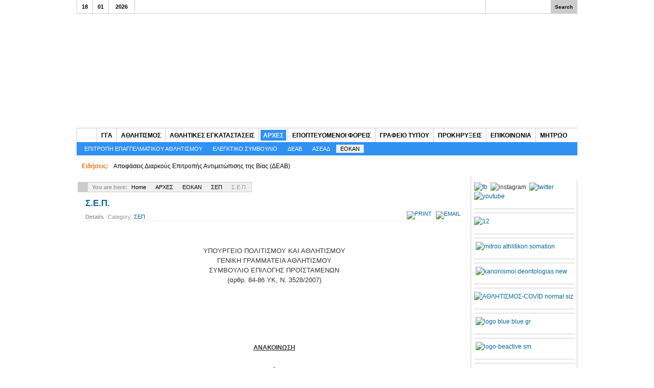

--- FILE ---
content_type: text/html; charset=utf-8
request_url: https://gss.gov.gr/anexarthtes-arxes/eokan/277-sep/2617-sep
body_size: 10154
content:
<!DOCTYPE html PUBLIC "-//W3C//DTD XHTML 1.0 Transitional//EN" "http://www.w3.org/TR/xhtml1/DTD/xhtml1-transitional.dtd">

<html xmlns="http://www.w3.org/1999/xhtml" xml:lang="en-gb" lang="en-gb">

<head>
    <script type="text/javascript">
var siteurl='/';
var tmplurl='/templates/ja_teline_iv/';
var isRTL = false;
</script>

  <base href="https://gss.gov.gr/anexarthtes-arxes/eokan/277-sep/2617-sep" />
  <meta http-equiv="content-type" content="text/html; charset=utf-8" />
  <meta name="author" content="tzortzis" />
  <meta name="generator" content="Joomla! - Open Source Content Management" />
  <title>Σ.Ε.Π.</title>
  <link href="https://gss.gov.gr/component/search/?Itemid=813&amp;catid=277&amp;id=2617&amp;format=opensearch" rel="search" title="Search ΓΕΝΙΚΗ ΓΡΑΜΜΑΤΕΙΑ ΑΘΛΗΤΙΣΜΟΥ" type="application/opensearchdescription+xml" />
  <link rel="stylesheet" href="/index.php?jat3action=gzip&amp;jat3type=css&amp;jat3file=t3-assets%2Fcss_0339a.css" type="text/css" />
  <link rel="stylesheet" href="/index.php?jat3action=gzip&amp;jat3type=css&amp;jat3file=t3-assets%2Fcss_e2c70.css" type="text/css" />
  <link rel="stylesheet" href="/index.php?jat3action=gzip&amp;jat3type=css&amp;jat3file=t3-assets%2Fcss_c0ec6.css" type="text/css" />
  <script src="/index.php?jat3action=gzip&amp;jat3type=js&amp;jat3file=t3-assets%2Fjs_1ced3.js" type="text/javascript"></script>
  <script type="text/javascript">
window.addEvent('load', function() {
				new JCaption('img.caption');
			});
  </script>

<!--[if ie]><link href="/plugins/system/jat3/jat3/base-themes/default/css/template-ie.css" type="text/css" rel="stylesheet" /><![endif]--> 
<!--[if ie]><link href="/templates/ja_teline_iv/css/template-ie.css" type="text/css" rel="stylesheet" /><![endif]--> 
<!--[if ie 7]><link href="/plugins/system/jat3/jat3/base-themes/default/css/template-ie7.css" type="text/css" rel="stylesheet" /><![endif]--> 
<!--[if ie 7]><link href="/templates/ja_teline_iv/css/template-ie7.css" type="text/css" rel="stylesheet" /><![endif]--> 




<link href="/plugins/system/jat3/jat3/base-themes/default/images/favicon.ico" rel="shortcut icon" type="image/x-icon" />
    
    <style type="text/css">
/*dynamic css*/

    body.bd .main {width: 980px;}
    body.bd #ja-wrapper {min-width: 980px;}
</style>
<script type='text/javascript'>
	var _gaq = _gaq || [];
	_gaq.push(['_setAccount', 'UA-44719927-1']);
	_gaq.push(['_trackPageview']);
	(function() {
		var ga = document.createElement('script'); ga.type = 'text/javascript'; ga.async = true;
		ga.src = ('https:' == document.location.protocol ? 'https://ssl' : 'http://www') + '.google-analytics.com/ga.js';
		var s = document.getElementsByTagName('script')[0]; s.parentNode.insertBefore(ga, s);
	})();
</script>
</head>

<body id="bd" class="bd fs3 com_content">
<a name="Top" id="Top"></a>
<div id="ja-wrapper">


                <div id="ja-header"
            	class="wrap ">
                   <div class="main clearfix">
           <h1 class="logo">
		<a href="/index.php" title="ΓΕΝΙΚΗ ΓΡΑΜΜΑΤΕΙΑ ΑΘΛΗΤΙΣΜΟΥ"><span>ΓΕΝΙΚΗ ΓΡΑΜΜΑΤΕΙΑ ΑΘΛΗΤΙΣΜΟΥ</span></a>
	</h1>
		
	<div class="ja-header-r">
		
	</div>            </div>
                        </div>
            <div id="ja-topmegamenu"
            	class="wrap ">
                   <div class="main clearfix">
           <div id="ja-topnav" class="clearfix">
	<div class="ja-megamenu clearfix" id="ja-topmega">

</div>            <script type="text/javascript">
                var megamenu = new jaMegaMenuMoo ('ja-topmega', {
                    'bgopacity': 0,
                    'delayHide': 300,
                    'slide'    : 0,
                    'fading'   : 0,
                    'direction': 'down',
                    'action'   : 'mouseover',
                    'tips'     : false,
                    'duration' : 300,
                    'hidestyle': 'fastwhenshow'
                });
            </script>
            </div>
            </div>
                        </div>            <div id="ja-mainnav"
            	class="wrap ">
                   <div class="main clearfix">
           <div id="jasdl-mainnav"><ul><li id="jasdl-mainnav490" class="menu-item0 first-item home clearfix"><a href="https://gss.gov.gr/"  class="menu-item0 first-item home" id="menu490" title="Home"><span class="menu-title">Home</span></a></li><li id="jasdl-mainnav583" class="menu-item1 haschild clearfix"><a href="/gga"  class="menu-item1 haschild" id="menu583" title="ΓΓΑ"><span class="menu-title">ΓΓΑ</span></a></li><li id="jasdl-mainnav571" class="menu-item2 haschild clearfix"><a href="/athlitismos"  class="menu-item2 haschild" id="menu571" title="ΑΘΛΗΤΙΣΜΟΣ"><span class="menu-title">ΑΘΛΗΤΙΣΜΟΣ</span></a></li><li id="jasdl-mainnav657" class="menu-item3 haschild clearfix"><a href="/athl-egatastaseis"  class="menu-item3 haschild" id="menu657" title="ΑΘΛΗΤΙΚΕΣ ΕΓΚΑΤΑΣΤΑΣΕΙΣ"><span class="menu-title">ΑΘΛΗΤΙΚΕΣ ΕΓΚΑΤΑΣΤΑΣΕΙΣ</span></a></li><li id="jasdl-mainnav709" class="menu-item4 active haschild clearfix"><a href="/anexarthtes-arxes"  class="menu-item4 active haschild" id="menu709" title="ΑΡΧΕΣ"><span class="menu-title">ΑΡΧΕΣ</span></a></li><li id="jasdl-mainnav685" class="menu-item5 haschild clearfix"><a href="/epopteyomenoi-foreis"  class="menu-item5 haschild" id="menu685" title="ΕΠΟΠΤΕΥΟΜΕΝΟΙ ΦΟΡΕΙΣ"><span class="menu-title">ΕΠΟΠΤΕΥΟΜΕΝΟΙ ΦΟΡΕΙΣ</span></a></li><li id="jasdl-mainnav681" class="menu-item6 haschild clearfix"><a href="/grafeio-tupou"  class="menu-item6 haschild" id="menu681" title="ΓΡΑΦΕΙΟ ΤΥΠΟΥ"><span class="menu-title">ΓΡΑΦΕΙΟ ΤΥΠΟΥ</span></a></li><li id="jasdl-mainnav737" class="menu-item7 haschild clearfix"><a href="/prokhryxeis-sy"  class="menu-item7 haschild" id="menu737" title="ΠΡΟΚΗΡΥΞΕΙΣ"><span class="menu-title">ΠΡΟΚΗΡΥΞΕΙΣ</span></a></li><li id="jasdl-mainnav620" class="menu-item8 haschild clearfix"><a href="/epikoinwnia"  class="menu-item8 haschild" id="menu620" title="ΕΠΙΚΟΙΝΩΝΙΑ"><span class="menu-title">ΕΠΙΚΟΙΝΩΝΙΑ</span></a></li><li id="jasdl-mainnav811" class="menu-item9 last-item clearfix"><a href="/mitroo"  class="menu-item9 last-item" id="menu811" title="ΜΗΤΡΩΟ"><span class="menu-title">ΜΗΤΡΩΟ</span></a></li></ul></div>
                <script type="text/javascript">
                    var jasdl_activemenu = [709,813];
                </script>
                <!-- jdoc:include type="menu" level="0" / -->

<div id="ja-subnav" class="clearfix">
<div id="jasdl-subnav"><ul id="jasdl-subnav490" class="clearfix"><li class="empty">&nbsp;</li></ul><ul id="jasdl-subnav583" class="clearfix"><li id="jasdl-subnavitem745" class=" first-item clearfix"><a href="/gga/skopos-ths-ypiresias"  class=" first-item" id="menu745" title="ΣΚΟΠΟΣ ΤΗΣ ΥΠΗΡΕΣΙΑΣ"><span class="menu-title">ΣΚΟΠΟΣ ΤΗΣ ΥΠΗΡΕΣΙΑΣ</span></a></li><li id="jasdl-subnavitem619"><a href="/gga/dioikitikes-yphresies"  id="menu619" title="ΔΙΟΙΚΗΤΙΚΕΣ ΥΠΗΡΕΣΙΕΣ"><span class="menu-title">ΔΙΟΙΚΗΤΙΚΕΣ ΥΠΗΡΕΣΙΕΣ</span></a></li><li id="jasdl-subnavitem584" class=" last-item clearfix"><a href="/gga/politikh-hgesia"  class=" last-item" id="menu584" title="ΠΟΛΙΤΙΚΗ ΗΓΕΣΙΑ"><span class="menu-title">ΠΟΛΙΤΙΚΗ ΗΓΕΣΙΑ</span></a></li></ul><ul id="jasdl-subnav571" class="clearfix"><li id="jasdl-subnavitem656" class=" first-item haschild clearfix"><a href="/athlitismos/athlitismos/athlitikos-sxediasmos"  class=" first-item haschild" id="menu656" title="ΑΘΛΗΜΑΤΑ"><span class="menu-title">ΑΘΛΗΜΑΤΑ</span></a><ul id="jasdl-subnav656" class="clearfix"><li id="jasdl-subnavitem733" class=" first-item clearfix"><a href="/athlitismos/athlitismos/athlitikos-sxediasmos"  class=" first-item" id="menu733" title="ΑΘΛΗΤΙΚΟΣ ΣΧΕΔΙΑΣΜΟΣ"><span class="menu-title">ΑΘΛΗΤΙΚΟΣ ΣΧΕΔΙΑΣΜΟΣ</span></a></li><li id="jasdl-subnavitem734"><a href="/athlitismos/athlitismos/athitiki-anagnorisi"  id="menu734" title="ΑΘΛΗΤΙΚΗ ΑΝΑΓΝΩΡΙΣΗ"><span class="menu-title">ΑΘΛΗΤΙΚΗ ΑΝΑΓΝΩΡΙΣΗ</span></a></li><li id="jasdl-subnavitem757"><a href="/athlitismos/athlitismos/diakrithentes-athlite"  id="menu757" title="ΔΙΑΚΡΙΘΕΝΤΕΣ ΑΘΛΗΤΕΣ"><span class="menu-title">ΔΙΑΚΡΙΘΕΝΤΕΣ ΑΘΛΗΤΕΣ</span></a></li><li id="jasdl-subnavitem758"><a href="/athlitismos/athlitismos/proponites"  id="menu758" title="ΠΡΟΠΟΝΗΤΕΣ"><span class="menu-title">ΠΡΟΠΟΝΗΤΕΣ</span></a></li><li id="jasdl-subnavitem762"><a href="/athlitismos/athlitismos/programmatismenes-sxoles-proponiton"  id="menu762" title="ΠΡΟΓΡΑΜΜΑΤΙΣΜΕΝΕΣ ΣΧΟΛΕΣ ΠΡΟΠΟΝΗΤΩΝ"><span class="menu-title">ΠΡΟΓΡΑΜΜΑΤΙΣΜΕΝΕΣ ΣΧΟΛΕΣ ΠΡΟΠΟΝΗΤΩΝ</span></a></li><li id="jasdl-subnavitem794" class=" last-item clearfix"><a href="/athlitismos/athlitismos/2016-10-11-07-33-19"  class=" last-item" id="menu794" title="ΠΡΟΠΟΝΗΤΕΣ -ΣΧΟΛΕΣ"><span class="menu-title">ΠΡΟΠΟΝΗΤΕΣ -ΣΧΟΛΕΣ</span></a></li></ul></li><li id="jasdl-subnavitem708"><a href="/athlitismos/athlhsh-gia-olous"  id="menu708" title="ΑΘΛΗΣΗ ΓΙΑ ΟΛΟΥΣ"><span class="menu-title">ΑΘΛΗΣΗ ΓΙΑ ΟΛΟΥΣ</span></a></li><li id="jasdl-subnavitem664"><a href="/athlitismos/amea"  id="menu664" title="ΑΜΕΑ"><span class="menu-title">ΑΜΕΑ</span></a></li><li id="jasdl-subnavitem796"><a href="/athlitismos/akey"  id="menu796" title="ΑΘΛΗΤΙΣΜΟΣ ΚΑΙ ΕΠΙΣΤΗΜΟΝΙΚΗ ΥΠΟΣΤΗΡΙΞΗ"><span class="menu-title">ΑΘΛΗΤΙΣΜΟΣ ΚΑΙ ΕΠΙΣΤΗΜΟΝΙΚΗ ΥΠΟΣΤΗΡΙΞΗ</span></a></li><li id="jasdl-subnavitem797"><a href="/athlitismos/ataa"  id="menu797" title="ΑΘΛΗΤΙΚΟΣ ΤΟΥΡΙΣΜΟΣ-ΑΘΛΗΤΙΚΗ ΑΝΑΨΥΧΗ"><span class="menu-title">ΑΘΛΗΤΙΚΟΣ ΤΟΥΡΙΣΜΟΣ-ΑΘΛΗΤΙΚΗ ΑΝΑΨΥΧΗ</span></a></li><li id="jasdl-subnavitem653" class=" last-item clearfix"><a href="/athlitismos/aigida"  class=" last-item" id="menu653" title="ΑΙΓΙΔΑ"><span class="menu-title">ΑΙΓΙΔΑ</span></a></li></ul><ul id="jasdl-subnav657" class="clearfix"><li id="jasdl-subnavitem751" class=" first-item clearfix"><a href="/athl-egatastaseis/texnika-stoixeia-athli-egkatastaseon"  class=" first-item" id="menu751" title="ΤΕΧΝΙΚΑ ΣΤΟΙΧΕΙΑ"><span class="menu-title">ΤΕΧΝΙΚΑ ΣΤΟΙΧΕΙΑ</span></a></li><li id="jasdl-subnavitem748"><a href="/athl-egatastaseis/ethnikes-athlitik-egkatastaseis"  id="menu748" title="ΕΘΝΙΚΕΣ ΑΘΛΗΤΙΚΕΣ ΕΓΚΑΤΑΣΤΑΣΕΙΣ"><span class="menu-title">ΕΘΝΙΚΕΣ ΑΘΛΗΤΙΚΕΣ ΕΓΚΑΤΑΣΤΑΣΕΙΣ</span></a></li><li id="jasdl-subnavitem749"><a href="/athl-egatastaseis/olympiakes"  id="menu749" title="ΟΛΥΜΠΙΑΚΕΣ"><span class="menu-title">ΟΛΥΜΠΙΑΚΕΣ</span></a></li><li id="jasdl-subnavitem750"><a href="/athl-egatastaseis/xartografhsi-athlitikon-egk"  id="menu750" title="ΧΑΡΤΟΓΡΑΦΗΣΗ ΑΘΛΗΤΙΚΩΝ ΕΓΚΑΤΑΣΤΑΣΕΩΝ"><span class="menu-title">ΧΑΡΤΟΓΡΑΦΗΣΗ ΑΘΛΗΤΙΚΩΝ ΕΓΚΑΤΑΣΤΑΣΕΩΝ</span></a></li><li id="jasdl-subnavitem815" class=" last-item clearfix"><a href="/athl-egatastaseis/kathares-texnologies"  class=" last-item" id="menu815" title="ΑΝΑΠΤΥΞΗ ΚΑΘΑΡΩΝ ΤΕΧΝΟΛΟΓΙΩΝ ΓΙΑ ΑΘΛΗΤΙΚΕΣ ΕΓΚΑΤΑΣΤΑΣΕΙΣ"><span class="menu-title">ΑΝΑΠΤΥΞΗ ΚΑΘΑΡΩΝ ΤΕΧΝΟΛΟΓΙΩΝ ΓΙΑ ΑΘΛΗΤΙΚΕΣ ΕΓΚΑΤΑΣΤΑΣΕΙΣ</span></a></li></ul><ul id="jasdl-subnav709" class="clearfix"><li id="jasdl-subnavitem710" class=" first-item clearfix"><a href="/anexarthtes-arxes/epitroph-epaggelmatikou-athlitismou"  class=" first-item" id="menu710" title="ΕΠΙΤΡΟΠΗ ΕΠΑΓΓΕΛΜΑΤΙΚΟΥ ΑΘΛΗΤΙΣΜΟΥ"><span class="menu-title">ΕΠΙΤΡΟΠΗ ΕΠΑΓΓΕΛΜΑΤΙΚΟΥ ΑΘΛΗΤΙΣΜΟΥ</span></a></li><li id="jasdl-subnavitem711"><a href="/anexarthtes-arxes/elegktiko-symvoulio"  id="menu711" title="ΕΛΕΓΚΤΙΚΟ ΣΥΜΒΟΥΛΙΟ"><span class="menu-title">ΕΛΕΓΚΤΙΚΟ ΣΥΜΒΟΥΛΙΟ</span></a></li><li id="jasdl-subnavitem714"><a href="/anexarthtes-arxes/deab"  id="menu714" title="ΔΕΑΒ"><span class="menu-title">ΔΕΑΒ</span></a></li><li id="jasdl-subnavitem712"><a href="/anexarthtes-arxes/asead"  id="menu712" title="ΑΣΕΑΔ"><span class="menu-title">ΑΣΕΑΔ</span></a></li><li id="jasdl-subnavitem813" class=" active last-item clearfix"><a href="/anexarthtes-arxes/eokan"  class=" active last-item" id="menu813" title="ΕΟΚΑΝ"><span class="menu-title">ΕΟΚΑΝ</span></a></li></ul><ul id="jasdl-subnav685" class="clearfix"><li id="jasdl-subnavitem686" class=" first-item clearfix"><a href="/epopteyomenoi-foreis/epixorhghseis"  class=" first-item" id="menu686" title="ΕΠΙΧΟΡΗΓΗΣΕΙΣ"><span class="menu-title">ΕΠΙΧΟΡΗΓΗΣΕΙΣ</span></a></li><li id="jasdl-subnavitem689"><a href="/epopteyomenoi-foreis/ethnika-gymnasthria"  id="menu689" title="ΕΘΝΙΚΑ ΓΥΜΝΑΣΤΗΡΙΑ"><span class="menu-title">ΕΘΝΙΚΑ ΓΥΜΝΑΣΤΗΡΙΑ</span></a></li><li id="jasdl-subnavitem688"><a href="/epopteyomenoi-foreis/omospondies"  id="menu688" title="ΟΜΟΣΠΟΝΔΙΕΣ"><span class="menu-title">ΟΜΟΣΠΟΝΔΙΕΣ</span></a></li><li id="jasdl-subnavitem690"><a href="/epopteyomenoi-foreis/oaka"  id="menu690" title="ΟΑΚΑ"><span class="menu-title">ΟΑΚΑ</span></a></li><li id="jasdl-subnavitem691"><a href="/epopteyomenoi-foreis/sef"  id="menu691" title="ΣΕΦ"><span class="menu-title">ΣΕΦ</span></a></li><li id="jasdl-subnavitem696"><a href="/epopteyomenoi-foreis/filippos-enwsis"  id="menu696" title="ΦΙΛΙΠΠΟΣ ΕΝΩΣΙΣ"><span class="menu-title">ΦΙΛΙΠΠΟΣ ΕΝΩΣΙΣ</span></a></li><li id="jasdl-subnavitem692"><a href="/epopteyomenoi-foreis/eoe"  id="menu692" title="ΕΟΕ"><span class="menu-title">ΕΟΕ</span></a></li><li id="jasdl-subnavitem693"><a href="/epopteyomenoi-foreis/epe"  id="menu693" title="ΕΠΕ"><span class="menu-title">ΕΠΕ</span></a></li><li id="jasdl-subnavitem687" class=" last-item clearfix"><a href="/epopteyomenoi-foreis/enhmerwtiko-yliko"  class=" last-item" id="menu687" title="ΕΝΗΜΕΡΩΤΙΚΟ ΥΛΙΚΟ"><span class="menu-title">ΕΝΗΜΕΡΩΤΙΚΟ ΥΛΙΚΟ</span></a></li></ul><ul id="jasdl-subnav681" class="clearfix"><li id="jasdl-subnavitem682" class=" first-item clearfix"><a href="/grafeio-tupou/deltia-tupou"  class=" first-item" id="menu682" title="ΔΕΛΤΙΑ ΤΥΠΟΥ"><span class="menu-title">ΔΕΛΤΙΑ ΤΥΠΟΥ</span></a></li><li id="jasdl-subnavitem683"><a href="/grafeio-tupou/anakoinwseis"  id="menu683" title="ΑΝΑΚΟΙΝΩΣΕΙΣ"><span class="menu-title">ΑΝΑΚΟΙΝΩΣΕΙΣ</span></a></li><li id="jasdl-subnavitem684" class=" last-item clearfix"><a href="/grafeio-tupou/sunenteuxeis"  class=" last-item" id="menu684" title="ΣΥΝΕΝΤΕΥΞΕΙΣ"><span class="menu-title">ΣΥΝΕΝΤΕΥΞΕΙΣ</span></a></li></ul><ul id="jasdl-subnav737" class="clearfix"><li id="jasdl-subnavitem738" class=" first-item clearfix"><a href="/prokhryxeis-sy/prokhryxeis"  class=" first-item" id="menu738" title="ΠΡΟΚΗΡΥΞΕΙΣ"><span class="menu-title">ΠΡΟΚΗΡΥΞΕΙΣ</span></a></li><li id="jasdl-subnavitem739" class=" last-item clearfix"><a href="/prokhryxeis-sy/symvaseis"  class=" last-item" id="menu739" title="ΣΥΜΒΑΣΕΙΣ"><span class="menu-title">ΣΥΜΒΑΣΕΙΣ</span></a></li></ul><ul id="jasdl-subnav620" class="clearfix"><li id="jasdl-subnavitem764" class=" first-item clearfix"><a href="/epikoinwnia/hlektroniko-mhnyma"  class=" first-item" id="menu764" title="ΗΛΕΚΤΡΟΝΙΚΟ ΜΗΝΥΜΑ"><span class="menu-title">ΗΛΕΚΤΡΟΝΙΚΟ ΜΗΝΥΜΑ</span></a></li><li id="jasdl-subnavitem731" class=" last-item clearfix"><a href="/epikoinwnia/thlefwnikos-katalogos"  class=" last-item" id="menu731" title="ΤΗΛΕΦΩΝΙΚΟΣ ΚΑΤΑΛΟΓΟΣ"><span class="menu-title">ΤΗΛΕΦΩΝΙΚΟΣ ΚΑΤΑΛΟΓΟΣ</span></a></li></ul><ul id="jasdl-subnav811" class="clearfix"><li class="empty">&nbsp;</li></ul></div><!-- jdoc:include type="menu" level="1" / -->
</div>

<ul class="no-display">
    <li><a href="#ja-content" title="Skip to content">Skip to content</a></li>
</ul>            </div>
                        </div>
                        <div id="ja-topbar"
            	class="wrap ">
                   <div class="main clearfix">
           <p class="ja-day clearfix">
	  <span class="day">Sun</span><span class="date">18</span><span class="month">01</span><span class="year">2026</span>	</p>
    
	<!-- hide last updated on top
	<p class="ja-updatetime"><span>Last update</span><em>Wed, 27 Mar 2024 5pm</em></p>
    
    --!>
	
		
		<div id="ja-search">
		
<form action="index.php"  method="post" class="search">
	<label for="mod_search_searchword">
		search	</label>
	<input name="searchword" id="mod_search_searchword" class="inputbox" type="text" size="20" value="" /><input type="submit" value="Search" class="button"/>	<input type="hidden" name="option" value="com_search" />
	<input type="hidden" name="task"   value="search" />
    <input type="hidden" name="Itemid" value="813" />
</form>

	</div>            </div>
                        </div>
                        <div id="ja-slideshow"
            	class="wrap ">
                   <div class="main clearfix">
           <div class="ja-healineswrap">
		
	<em>Ειδήσεις:</em>
	<div   id="jalh-modid134" class="ja-headlines ">
		<div style="white-space:nowrap; " id="jahl-wapper-items-jalh-modid134">
		<!-- HEADLINE CONTENT -->
								<div class="ja-headlines-item jahl-horizontal" style="visibility:visible">
					<a  title="ΥΠΟΥΡΓΕΙΟ ΠΑΙΔΕΙΑΣ, ΘΡΗΣΚΕΥΜΑΤΩΝ ΚΑΙ ΑΘΛΗΤΙΣΜΟΥ
ΓΡΑΦΕΙΟ ΤΥΠΟΥ
&nbsp;
Αθήνα, 27 Μαρτίου 2024
&nbsp;
ΔΕΛΤΙΟ ΤΥΠΟΥ ΔΕΑΒ
&nbsp;
Η Διαρκής Επιτροπή Αντιμετώπισης της Βίας ανακο..."  href="/grafeio-tupou/deltia-tupou/4011-2024-03-27-15-23-42"><span>Αποφάσεις Διαρκούς Επιτροπής Αντιμετώπισης της Βίας (ΔΕΑΒ)</span>
					</a> 
				</div>
						<div class="ja-headlines-item jahl-horizontal" style="visibility:hidden">
					<a  title="Γνωστοποίηση δημοσίευσης ανοικτού ηλεκτρονικού διαγωνισμού, μέσω ΕΣΗΔΗΣ, για το έργο με τίτλο: «ΑΝΑΚΑΤΑΣΚΕΥΗ ΤΟΥ ΠΕΔΙΟΥ ΒΟΛΗΣ ΤΩΝ 25 Μ ΚΑΙ ΤΟΥ ΑΝΑΨΥΚΤΗΡΙΟΥ (ΑΡΤΕΜΙΣ..."  href="/prokhryxeis-sy/prokhryxeis/3903-anakateskeui-pediou-volis"><span>ΑΝΑΚΑΤΑΣΚΕΥΗ ΤΟΥ ΠΕΔΙΟΥ ΒΟΛΗΣ ΤΩΝ 25 Μ ΚΑΙ ΤΟΥ ΑΝΑΨΥΚΤΗΡΙΟΥ (ΑΡΤΕΜΙΣ) ΣΤΟ ΕΘΝΙΚΟ ΣΚΟΠΕΥΤΗΡΙΟ ΒΥΡΩΝΑ (Α/Α συστήματος ΕΣΗΔΗΣ 203922)</span>
					</a> 
				</div>
						<div class="ja-headlines-item jahl-horizontal" style="visibility:hidden">
					<a  title="ΕΠΙΤΡΟΠΗ ΕΠΑΓΓΕΛΜΑΤΙΚΟΥ ΑΘΛΗΤΙΣΜΟY
(άρθρο 77 Ν. 2725/99 όπως τροποποιήθηκε και ισχύει)
Ανδρ. Παπανδρέου 37&nbsp; 15180&nbsp; Μαρούσι, τηλ: 213.131.6130 - 213.131.6162&nbsp; &nbsp; &nbsp; &nbsp;
email: eea.temp...."  href="/grafeio-tupou/deltia-tupou/4010-26-3-24"><span>Αποφάσεις ΕΕΑ - Συνεδρίαση 26-3-24</span>
					</a> 
				</div>
						<!-- //HEADLINE CONTENT -->
		</div>	
	</div>
	
</div>
<script type="text/javascript">
// options setting
var options = { box:$('jalh-modid134'),
				items: $$('#jalh-modid134 .ja-headlines-item'),
				mode: 'horizontal',
				wrapper:$('jahl-wapper-items-jalh-modid134'),
				buttons:{next: $$('.ja-headelines-next'), previous: $$('.ja-headelines-pre')},
				interval:4000,
				fxOptions : { duration: 2000,
							  transition: Fx.Transitions.Quad.easeIn ,
							  wait: false }	};

var jahl = new JANewSticker( options );
</script>
            </div>
                        </div>
            
    <!-- MAIN CONTAINER -->
    <div id="ja-container" class="wrap ja-r1">
               <div class="main clearfix">
                   <div id="ja-mainbody" style="width:79%">
            <!-- CONTENT -->
            <div id="ja-main" style="width:100%">
            <div class="inner clearfix">

                
<div id="system-message-container">
</div>
                
                <div id="ja-contentwrap" class="clearfix ">
                    <div id="ja-content" class="column" style="width:100%">
                        <div id="ja-current-content" class="column" style="width:100%">
                            
                                                        <div id="ja-content-main" class="ja-content-main clearfix">
                                <div id="ja-navhelper-top">
	<div class="ja-breadcrums">
		<a href="javascript: history.go(-1)" class="ja-back-btn" title="Go back one page!"><span>Back</span></a>
		<span class="breadcrumbs pathway">
<strong>You are here: </strong><a href="/" class="pathway">Home</a> <img src="/media/system/images/arrow.png" alt=""  /> <a href="/anexarthtes-arxes" class="pathway">ΑΡΧΕΣ</a> <img src="/media/system/images/arrow.png" alt=""  /> <a href="/anexarthtes-arxes/eokan" class="pathway">ΕΟΚΑΝ</a> <img src="/media/system/images/arrow.png" alt=""  /> <a href="/anexarthtes-arxes/eokan/277-sep" class="pathway">ΣΕΠ</a> <img src="/media/system/images/arrow.png" alt=""  /> Σ.Ε.Π.</span>

	</div>
</div>
<div class="item-page">
	<h2 class="contentheading">
			<a href="/anexarthtes-arxes/eokan/277-sep/2617-sep">
		Σ.Ε.Π.</a>
		</h2>

	
<div class="article-tools clearfix">
	<ul class="actions">
						<li class="print-icon">
			<a href="/anexarthtes-arxes/eokan/277-sep/2617-sep?tmpl=component&amp;print=1&amp;page=" title="Print" onclick="window.open(this.href,'win2','status=no,toolbar=no,scrollbars=yes,titlebar=no,menubar=no,resizable=yes,width=640,height=480,directories=no,location=no'); return false;" rel="nofollow"><img src="/media/system/images/printButton.png" alt="Print"  /></a>			</li>
		
					<li class="email-icon">
			<a href="/component/mailto/?tmpl=component&amp;template=ja_teline_iv&amp;link=6c57a27e7582022fd3fc0398ffa9250890bb8404" title="Email" onclick="window.open(this.href,'win2','width=400,height=350,menubar=yes,resizable=yes'); return false;"><img src="/media/system/images/emailButton.png" alt="Email"  /></a>			</li>
				
				
		
	</ul>



	<dl class="article-info">
	<dt class="article-info-term">Details</dt>
	<dd class="category-name">
				Category: <a href="/anexarthtes-arxes/eokan/277-sep">ΣΕΠ</a>		</dd>
	
	</dl>
</div>
	<p style="text-align: center;">&nbsp;</p>
<p style="text-align: center;"><span style="font-size: small;">ΥΠΟΥΡΓΕΙΟ ΠΟΛΙΤΙΣΜΟΥ ΚΑΙ ΑΘΛΗΤΙΣΜΟΥ</span><br /><span style="font-size: small;">ΓΕΝΙΚΗ ΓΡΑΜΜΑΤΕΙΑ ΑΘΛΗΤΙΣΜΟΥ</span><br /><span style="font-size: small;">ΣΥΜΒΟΥΛΙΟ ΕΠΙΛΟΓΗΣ ΠΡΟΪΣΤΑΜΕΝΩΝ</span><br /><span style="font-size: small;">(αρθρ. 84-86 ΥΚ, Ν. 3528/2007)</span></p>
<p style="text-align: center;">&nbsp;</p>
<p style="text-align: center;"><strong>&nbsp;</strong></p>
<p style="text-align: center;">&nbsp;</p>
<p style="text-align: center;"><span style="text-decoration: underline;"><strong>ΑΝΑΚΟΙΝΩΣΗ</strong></span></p>
<p style="text-align: center;"><span style="text-decoration: underline;"><strong>&nbsp;</strong></span></p>
<p style="text-align: center;"><span style="text-decoration: underline;"><strong><span style="text-align: center;">ΕΠΙΛΕΓΕΙΣ</span></strong></span></p>
<p style="text-align: center;"><span style="text-decoration: underline;"><strong><span style="text-align: center;">&nbsp;</span></strong></span></p>
<p style="text-align: center;">&nbsp;</p>
<p>Προκήρυξη Πλήρωσης Θέσεων ευθύνης επιπέδου Διεύθυνσης για τις Γενικές Διευθύνσεις α) Οργάνωσης Αθλητισμού της Γενικής Γραμματείας Αθλητισμού, <strong>β) Οικονομικών Υπηρεσιών (Τομέα Αθλητισμού) του Υπουργείου Πολιτισμού και Αθλητισμού</strong>&nbsp;Α.Π.: ΥΠΠΟΑ/ΓΔΟΑ/ΔΥΑ/ΤΔΑΔ/509387/20747/3528/2874/15.10.2018,&nbsp;(ΑΔΑ: Ψ69Θ4653Π4-ΩΝΚ)&nbsp;κατ΄εφαρμογή των άρθρων 84-86 του Υπαλληλικού Κώδικα (Ν.3528/2007), όπως ισχύει.&nbsp;</p>
<p style="text-align: center;">&nbsp;</p>
<p>Το Συμβούλιο Επιλογής Προϊσταμένων (ΣΕΠ) του Υπουργείου Πολιτισμού και Αθλητισμού της Γενικής Γραμματείας Αθλητισμού γνωστοποιεί ότι, στο πλαίσιο της Προκήρυξης για την Πλήρωση Θέσης ευθύνης επιπέδου Διεύθυνσης για τη <strong>Γενική Διεύθυνση Οικονομικών Υπηρεσιών (Τομέα Αθλητισμού) του Υπουργείου Πολιτισμού και Αθλητισμού</strong> κατ΄ εφαρμογή των άρθρων 84-86 του Υπαλληλικού Κώδικα (Ν.3528/2007), όπως ισχύει, ολοκληρώθηκε η διαδικασία επιλογής για τη θέση ευθύνης :</p>
<p style="text-align: center;">&nbsp;</p>
<p><a href="/images/ΕΠΙΛΕΓΕΙΣ_ΔΙΕΥΘΥΝΤΗΣ_ΟΙΚΟΝΟΜΙΚΩΝ_ΠΙΝΑΚΑΣ.pdf" target="_self">1. Διεύθυνση Οικονομικής Υποστήριξης Τομέα Αθλητισμού</a></p>
<p style="text-align: center;">&nbsp;</p>
<p><br />Αθήνα, 9 Απριλίου 2019</p>
<p style="text-align: center;">&nbsp;</p>
<p style="text-align: center;"><span style="text-decoration: underline;"><strong>&nbsp;</strong></span></p>
<p style="text-align: center;">&nbsp;</p>
<p style="text-align: center;">&nbsp;</p>
<hr />
<p>&nbsp;</p>
<p style="text-align: center;"><span style="font-size: small;">ΥΠΟΥΡΓΕΙΟ ΠΟΛΙΤΙΣΜΟΥ ΚΑΙ ΑΘΛΗΤΙΣΜΟΥ</span><br /><span style="font-size: small;">ΓΕΝΙΚΗ ΓΡΑΜΜΑΤΕΙΑ ΑΘΛΗΤΙΣΜΟΥ</span><br /><span style="font-size: small;"> ΣΥΜΒΟΥΛΙΟ ΕΠΙΛΟΓΗΣ ΠΡΟΪΣΤΑΜΕΝΩΝ</span><br /><span style="font-size: small;">(αρθρ. 84-86 ΥΚ, Ν. 3528/2007)</span></p>
<p style="text-align: center;"><span style="text-decoration: underline;"><strong>&nbsp;</strong></span></p>
<p style="text-align: center;"><span style="text-decoration: underline;"><strong>ΑΝΑΚΟΙΝΩΣΗ</strong> </span></p>
<p style="text-align: center;"><br /><span style="text-decoration: underline;">ΕΠΙΛΕΓΕΝΤΕΣ</span></p>
<p style="text-align: center;"><br />Προκήρυξη Πλήρωσης Θέσεων ευθύνης επιπέδου Διεύθυνσης για τις Γενικές Διευθύνσεις α) Οργάνωσης Αθλητισμού της Γενικής Γραμματείας Αθλητισμού, β) Οικονομικών Υπηρεσιών (Τομέα Αθλητισμού) του Υπουργείου Πολιτισμού και Αθλητισμού<br />Α.Π.: ΥΠΠΟΑ/ΓΔΟΑ/ΔΥΑ/ΤΔΑΔ/509387/20747/3528/2874/15.10.2018,<br />(ΑΔΑ: Ψ69Θ4653Π4-ΩΝΚ)<br />κατ΄εφαρμογή των άρθρων 84-86 του Υπαλληλικού Κώδικα (Ν.3528/2007), όπως ισχύει.</p>
<p>Το Συμβούλιο Επιλογής Προϊσταμένων (ΣΕΠ) του Υπουργείου Πολιτισμού και Αθλητισμού της Γενικής Γραμματείας Αθλητισμού γνωστοποιεί ότι, στο πλαίσιο της Προκήρυξης για την Πλήρωση Θέσεων ευθύνης επιπέδου Διεύθυνσης για τη Γενική Διεύθυνση Οργάνωσης Αθλητισμού της Γενικής Γραμματείας Αθλητισμού, κατ΄ εφαρμογή των άρθρων 84-86 του Υπαλληλικού Κώδικα (Ν.3528/2007), όπως ισχύει, ολοκληρώθηκε η διαδικασία επιλογής για τις θέσεις ευθύνης :</p>
<p>1. Διεύθυνση Αγωνιστικού Αθλητισμού<br />2. Διεύθυνση Επαγγελματικού Αθλητισμού και Επαγγελμάτων Αθλητισμού<br />3. Διεύθυνση Άθλησης για Όλους, Προβολής, Ανάπτυξης Αθλητισμού, Επιστημονικής Υποστήριξης και Διεθνών Σχέσεων<br />4. Διεύθυνση Τεχνικών Αθλητικών Έργων και Υποδομών<br />5. Διεύθυνση Υποστήριξης Αθλητισμού</p>
<p><a href="/images/ΕΠΙΛΕΓΕΝΤΕΣ_5_ΔΙΕΥΘΥΝΣΕΩΝ_ΠΙΝΑΚΑΣ.doc" target="_self"><strong>Επιλεγέντες Διευθυντές</strong></a></p>
<p><br />Αθήνα, 19 Μαρτίου 2019</p>
<p>&nbsp;</p>
<hr />
<p>&nbsp;</p>
<p>Το Συμβούλιο Επιλογής Προϊσταμένων της Γενικής Γραμματείας Αθλητισμού του Υπουργείου Πολιτισμού και Αθλητισμού γνωστοποιεί ότι, στο πλαίσιο της Προκήρυξης Πλήρωσης 6 (έξι) Θέσεων ευθύνης επιπέδου Διεύθυνσης για τις Γενικές Διευθύνσεις α) Οργάνωσης Αθλητισμού της Γενικής Γραμματείας Αθλητισμού, β) Οικονομικών Υπηρεσιών (Τομέα Αθλητισμού) του Υπουργείου Πολιτισμού και Αθλητισμού κατ΄εφαρμογή των άρθρων 84-86 του Υπαλληλικού Κώδικα (Ν.3528/2007) όπως ισχύει, καταρτίσθηκαν σήμερα 24/01/2019, οι αναμορφωμένοι Πίνακες Κατάταξης και τα αποτελέσματα των ενστάσεων για τις ανωτέρω θέσεις ευθύνης.<br /><br /></p>
<p>Α.ΑΝΑΜΟΡΦΩΜΕΝΟΙ ΠΙΝΑΚΕΣ ΚΑΤΑΤΑΞΗΣ</p>
<p><a href="/images/ΑΝΑΡΤΗΣΗ_ΠΙΝΑΚΩΝ_ΚΑΤΑΤΑΞΗΣ_ΑΝΑ_ΔΙΕΥΘΥΝΣΗ_ΚΑΙ_ΑΠΟΚΛΕΙΟΜΕΝΩΝ_19_02_2019.pdf" target="_self">Ανακοίνωση και Πίνακες Κατάταξης&nbsp;</a></p>
<p>Β.ΕΚΔΙΚΑΣΗ ΕΝΣΤΑΣΕΩΝ</p>
<p><a href="/images/athlitismos/sxoles_proponiton/mitroo/Πίνακας_Αποτελεσμάτων_Ενστάσεων.pdf" target="_self">Πίνακας Αποτελεσμάτων ΑΔΤ</a></p>
<p>&nbsp;</p> 	
	</div>                            </div>
                            
                                                    </div>

                                            </div>

                    
                </div>

                            </div>
            </div>
            <!-- //CONTENT -->
            
        </div>
                <!-- RIGHT COLUMN-->
        <div id="ja-right" class="column sidebar" style="width:21%">

            
                        <div class="ja-colswrap clearfix ja-r1">
                
                                <div id="ja-right2" class="ja-col  column" style="width:100%">
                    	<div class="ja-moduletable moduletable  clearfix" id="Mod88">
						<div class="ja-box-ct clearfix">
		

<div class="custom"  >
	<p><a href="https://www.facebook.com/gga.gov.gr/" target="_blank"><img src="/images/fb.png" alt="fb" style="font-family: Verdana, Arial, Helvetica, sans-serif; text-align: justify;" width="34" height="50" /></a>&nbsp;&nbsp;<img src="/images/instagram.png" alt="instagram" style="font-family: Verdana, Arial, Helvetica, sans-serif; text-align: justify;" width="34" height="50" />&nbsp;&nbsp;<a href="https://twitter.com/GGA_YPPOATH" target="_blank"><img src="/images/twitter.png" alt="twitter" style="font-family: Verdana, Arial, Helvetica, sans-serif; text-align: justify;" width="34" height="50" />&nbsp;</a>&nbsp;<a href="/anexarthtes-arxes/eokan/251-youtube/1742-you-tube" target="_blank"><img src="/images/youtube.png" alt="youtube" width="34" height="50" /></a>&nbsp;</p>
<hr /><hr />
<p><a href="https://eservices.gga.gov.gr" target="_blank"><img src="/images/12.jpg" width="170" height="70" alt="12" /><br /></a></p>

<p hidden><a href="http://proskinio.gga.gov.gr" target="_blank"><img src="/images/o_athlitismos_sto_proskinio/Ο_ΑΘΛΗΤΙΣΜΟΣ_ΣΤΟ_ΠΡΟΣΚΗΝΙΟ_1.jpeg" width="170" height="120" alt="Ο ΑΘΛΗΤΙΣΜΟΣ ΣΤΟ ΠΡΟΣΚΗΝΙΟ 1" /></a></p>
<hr /><hr />
<p>&nbsp;<a href="/mitroo" target="_blank"><img src="/images/mitroo_athlitikon_somation.jpg" width="170" height="70" alt="mitroo athlitikon somation" /></a></p>
<!--  <hr /><hr />
<p>&nbsp;<a href="/mitroo" target="_blank"><img src="/images/mitroo_athlitikon_somation.jpg" width="170" height="70" alt="mitroo athlitikon somation" /></a></p> --><hr /><hr />
<p>&nbsp;<a href="/anexarthtes-arxes/eokan/188-epopteyomenoi-foreis/omospondies/3928-2023-12-04-06-32-06" target="_blank"><img src="/images/ΚΩΔΙΚΕΣ_ΔΕΟΝΤΟΛΟΓΙΑΣ/kanonismoi_deontologias_new.gif" width="170" height="70" alt="kanonismoi deontologias new" /></a></p>
<!--  <hr /><hr />
<p>&nbsp;<a href="/mitroo" target="_blank"><img src="/images/mitroo_athlitikon_somation.jpg" width="170" height="70" alt="mitroo athlitikon somation" /></a></p> --><hr /><hr />
<p><a href="/anexarthtes-arxes/eokan/278-covid/2981-covid19-sports" target="_self"><img src="/images/ΑΘΛΗΤΙΣΜΟΣ-COVID_normal_siz.jpg" alt="ΑΘΛΗΤΙΣΜΟΣ-COVID normal siz" width="170" height="70" /></a></p>
<hr /><hr />
<p>&nbsp;<a href="https://www.epathla.gov.gr/" target="_blank"><img src="/images/logo_blue_blue_gr.jpg" alt="logo blue blue gr" width="170" height="70" /></a></p>
<hr /><hr />
<p>&nbsp;<a href="/anexarthtes-arxes/eokan/253-beactive/1789-beactive-hellas" target="_self"><img src="/images/BeActive/2022/logo-beactive_sm.jpg" alt="logo-beactive sm" width="170" height="96" /></a></p>
<hr /><hr />
<p>&nbsp;<a href="/anexarthtes-arxes/eokan/276-evropaika-programmata/2777-europe-national-program" target="_self"><img src="/images/resized/images/Ευρωπαικά_και_Εθνικά_Προγράμματα__copy.jpg" alt="Ευρωπαικά και Εθνικά Προγράμματα  copy" width="170" height="70" /></a></p>
<hr /><hr /><!--<p><a href="/images/stories/geoData/geh_test/geh.html" target="_self"><img src="/images/stories/xartis_athlitikon_egkatasta.jpg" width="170" height="60" alt="xartis athlitikon egkatasta" /></a></p>
<p>&nbsp;</p><!--
<p><a href="/images/istorika_somateia.pdf" target="_self"><img src="/images/istoriko_arxeio.jpg" width="170" height="60" alt="istoriko arxeio" /></a>
<hr> -->
<p><a href="/athlitismos/akey" target="_blank"><img src="/images/stories/eya-1.jpg" alt="eya-1" width="170" height="70" /></a></p>
<hr /><hr />
<p><a href="/athlitismos/ataa" target="_blank"><img src="/images/stories/ated_Τ.jpg" alt="ated Τ" width="170" height="70" /></a></p>
<hr /><hr />
<p><a href="/anexarthtes-arxes/eokan/254-o-ellinikos-athlitismos-se-dedomena" target="_blank"><img src="/images/stories/Untitled-3.jpg" alt="Untitled-3" width="170" height="70" /></a></p>
<hr /><hr />
<p><a target="_self" href="/athl-egatastaseis/xartografhsi-athlitikon-egk"><img alt="xartografisi athl egkat" src="/images/stories/xartografisi_athl_egkat.jpg" width="170" height="70" /></a></p>
<hr /><hr />
<p><a target="_blank" title="ΠΡΟΓΡΑΜΜΑ ΔΙΑΥΓΕΙΑ" href="https://et.diavgeia.gov.gr/f/YPPOA_NEW"><img alt="ΠΡΟΓΡΑΜΜΑ ΔΙΑΥΓΕΙΑ" src="/images/stories/diavgia.jpg" width="170" height="60" /></a></p>
<hr /><hr />
<p><a target="_blank" title="ΣΠΑΣΕ ΤΗ ΣΙΩΠΗ" href="https://www.coe.int/en/web/sport/start-to-talk"><img src="/images/ΠΑΓΟ/start_to_talk.png" width="156" height="82" alt="start to talk" /></a></p>
<hr /><hr /><!--<p>&gt;</p>
<!---a target="_blank" title="ΠΡΟΓΡΑΜΜΑ ΔΙΑΥΓΕΙΑ" href="https://et.diavgeia.gov.gr/f/YPPOA_NEW"></a>
</p>
<!--<h5 style="text-align: center;"><span style="color: #3366ff;"></a><hr /></p>
<!--<p><a href="/component/content/article/232-erasmus/1312-erasmus-t"><img alt="erasmus plusLogo" src="/images/erasmus_plusLogo.jpg" onmouseout="this.src='/images/erasmus_plusLogo.jpg';" onmouseover="this.src='/images/erasmus.png';" width="170" height="60" /></a></p>
<hr /><hr />
<h5 style="text-align: left;"><a href="/sxetika/anexarthtes-arxes/epitroph-epaggelmatikou-athlitismou" target="_blank">ΕΠΙΤΡΟΠΗ ΕΠΑΓΓΕΛΜΑΤΙΚΟΥ ΑΘΛΗΤΙΣΜΟΥ</a></h5>
<h5><a href="/sxetika/anexarthtes-arxes/elegktiko-symvoulio" target="_blank">ΕΛΕΓΚΤΙΚΟ ΣΥΜΒΟΥΛΙΟ</a></h5><strong>ΑΝΕΞΑΡΤΗΤΑ ΟΡΓΑΝΑ</strong></span></h5>
<h5><a href="/sxetika/anexarthtes-arxes/asead" target="_blank">ΑΣΕΑΔ</a></h5>
<h5><a href="/sxetika/anexarthtes-arxes/eskan" target="_blank">ΕΣΚΑΝ</a></h5>
<h5><a href="/sxetika/anexarthtes-arxes/deab" target="_blank">ΔΕΑΒ</a></h5>-->
<p>&nbsp;<a href="/anexarthtes-arxes/eokan/159-gga/dioikitikes-yphresies/aytoteli-tmhmata-kai-grafeia/3263-2021-02-11-07-07-52" target="_blank"><img src="/images/ΔΕΛΤΙΟ_ΝΟΜΟΘΕΣΙΑΣ/fff_νομοθεσια.jpg" width="170" height="130" alt="fff νομοθεσια" /></a></p>
<hr /><hr /><!-----<p><a href="http://proskinio.gga.gov.gr" target="_blank"><img src="/images/o_athlitismos_sto_proskinio/Ο_ΑΘΛΗΤΙΣΜΟΣ_ΣΤΟ_ΠΡΟΣΚΗΝΙΟ_1.jpeg" width="170" height="120" alt="Ο ΑΘΛΗΤΙΣΜΟΣ ΣΤΟ ΠΡΟΣΚΗΝΙΟ 1" /></a>
</p>
<hr />
<hr />----->
<p>&nbsp;</p>
<!--<p>&nbsp;</p>--></div>
		</div>
    </div>
	                </div>
                            </div>
                                </div>
        <!-- //RIGHT COLUMN-->
                        </div>
                </div>
    <script type="text/javascript">
    /*fix height for middle area columns*/
    function fixColsHeight () {
        equalHeight (['ja-left', 'ja-main', 'ja-right']);
        fixHeight (['ja-right1', 'ja-right2'], ['ja-right'], ['ja-right-mass-top', 'ja-right-mass-bottom']);
        fixHeight (['ja-left1', 'ja-left2'], ['ja-left'], ['ja-left-mass-top', 'ja-left-mass-bottom']);
        fixHeight (['ja-current-content', 'ja-inset1', 'ja-inset2'],['ja-main'], ['ja-content-mass-top','ja-content-mass-bottom']);
        fixHeight (['ja-content-main'], ['ja-current-content'], ['ja-content-top', 'ja-content-bottom']);
    }
    window.addEvent ('load', function () {
        //fixColsHeight.delay (100, this);
        updateHeight.periodical(500);
    });

    function updateHeight () {
        if ($('ja-container')) {
            var newH = $('ja-container').getCoordinates().height;
            if (!this.oldH || this.oldH != newH) {
                fixColsHeight();
                //update newH after fix
                var newH = $('ja-container').getCoordinates().height;
                this.oldH = newH;
            }
        }
    }
</script>    <!-- //MAIN CONTAINER -->

                <div id="ja-botsl1"
            	class="wrap ">
                   <div class="main clearfix">
           <!-- SPOTLIGHT -->
					<div class="ja-box-wrap column ja-box-left" style="width: 25%;">
	<div class="ja-box clearfix">
			<div class="ja-moduletable moduletable  clearfix" id="Mod180">
						<div class="ja-box-ct clearfix">
		

<div class="custom"  >
	<p><a href="/anexarthtes-arxes/eokan/275-dimofili-themata/2455-dimofili-themata" target="_self" style="font-family: Arial, sans-serif;"><img src="/images/stories/dhmofilh_Themata1.jpg" alt="dhmofilh Themata1" width="170" height="70" style="outline: black solid 1px;" /></a></p></div>
		</div>
    </div>
		<div class="ja-moduletable moduletable  clearfix" id="Mod165">
						<div class="ja-box-ct clearfix">
		

<div class="custom"  >
	<p><a href="/anexarthtes-arxes/eokan/225-odhgia-inspire/1024-odigia-inspire"><img alt="ΥΠΟΔΟΜΗ ΓΕΩΧΩΡΙΚΩΝ ΔΕΔΟΜΕΝΩΝ" src="/images/stories/inspire_logo.jpg" height="60" width="170" /></a></p></div>
		</div>
    </div>
	
	</div>
	</div>
				<div class="ja-box-wrap column ja-box-center" style="width: 25%;">
	<div class="ja-box clearfix">
			<div class="ja-moduletable moduletable  clearfix" id="Mod167">
						<div class="ja-box-ct clearfix">
		

<div class="custom"  >
	<p><a href="https://europa.eu/youreurope/index.htm" target="_blank"><img src="/images/dark_blue_el_1.jpg" width="170" height="60" alt="dark blue el 1" /></a></p></div>
		</div>
    </div>
		<div class="ja-moduletable moduletable  clearfix" id="Mod177">
						<div class="ja-box-ct clearfix">
		

<div class="custom"  >
	<p><a href="/anexarthtes-arxes/eokan/260-anoikta-dedomena/2033-ypurgiki-apofasi-anoikta-dedomena" target="_self" style="font-family: Arial, sans-serif;"><img src="/images/resized/images/OPEN_DATA.jpg" alt="OPEN DATA" width="170" height="60" style="outline: black solid 1px;" /></a></p></div>
		</div>
    </div>
	
	</div>
	</div>
				<div class="ja-box-wrap column ja-box-center" style="width: 25%;">
	<div class="ja-box clearfix">
			<div class="ja-moduletable moduletable  clearfix" id="Mod166">
						<div class="ja-box-ct clearfix">
		

<div class="custom"  >
	<p><a href="https://www.minedu.gov.gr/" target="_blank"><img src="/images/banners/bottom.jpg" width="170" height="60" alt="bottom" /></a></p></div>
		</div>
    </div>
		<div class="ja-moduletable moduletable  clearfix" id="Mod179">
						<div class="ja-box-ct clearfix">
		

<div class="custom"  >
	<p><a href="/athlitismos/aigida" target="_blank" style="font-family: Arial, sans-serif;"><img alt="aigides GGA" src="/images/stories/aigides_GGA.jpg" width="170" height="70" style="outline: black solid 1px;" /></a></p></div>
		</div>
    </div>
	
	</div>
	</div>
				<div class="ja-box-wrap column ja-box-right" style="width: 25%;">
	<div class="ja-box clearfix">
			<div class="ja-moduletable moduletable  clearfix" id="Mod48">
						<div class="ja-box-ct clearfix">
		

<div class="custom"  >
	<p><a href="/anexarthtes-arxes/eokan/277-sep/2617-sep" target="_self" style="font-family: Arial, sans-serif;"><img src="/images/ΣΕΠ.jpg" alt="ΣΕΠ" style="outline: black solid 1px;" /></a></p></div>
		</div>
    </div>
		<div class="ja-moduletable moduletable  clearfix" id="Mod168">
						<div class="ja-box-ct clearfix">
		

<div class="custom"  >
	<p style="text-align: center;"><a target="_blank" href="http://apografi.gov.gr"><img src="/images/APOGRAFI.jpg" width="170" height="64" alt="APOGRAFI" /></a></p>
<p style="text-align: left;">&nbsp;</p></div>
		</div>
    </div>
	
	</div>
	</div>
			<!-- SPOTLIGHT -->

<script type="text/javascript">
	window.addEvent('load', function (){ equalHeight ('#ja-botsl1 .ja-box') });
</script>            </div>
                        </div>
                        <div id="ja-botsl2"
            	class="wrap ">
                   <div class="main clearfix">
           <!-- SPOTLIGHT -->
			<div class="ja-box-wrap column ja-box-full" style="width: 100%;">
	<div class="ja-box clearfix">
			<div class="ja-moduletable moduletable  clearfix" id="Mod91">
						<h3><span>Χάρτης Ιστοτόπου</span></h3>
				<div class="ja-box-ct clearfix">
		

<div class="custom"  >
	<div id="ja-sitemap" class="sitemap-row cols-4 clearfix">
<div class="item column1">
<div class="item-inner clearfix">
<h4><span>ΓΓΑ</span></h4>
<ul>
<li><a class="sm-item sm-info" title="Ο Σκοπός της Υπηρεσίας" href="/gga/dioikitikes-yphresies/156-o-skopos-ths-yphresias">Ο Σκοπός της Υπηρεσίας</a></li>
<li><a class="sm-item sm-info" title="Υπουργός" href="/politikh-hgesia/upourgos">Υπουργός</a></li>
<li><a class="sm-item sm-demo" title="Υφυπουργός" href="/gga/politikh-hgesia/150-uphipourgos">Αναπληρωτής Υπουργός</a></li>
<li><a href="/politikh-hgesia/genikos-grammateas-athlitismou" target="_blank">Γενικός Γραμματέας Αθλητισμού</a></li>
<li><a class="sm-downloads" title="Γενική Διεύθυνση Υποστήριξης Αθλητισμού" href="/dioikitikes-yphresies/geniki-diefthhnsh-ypostiriksis-athlitismou">Γενική Διεύθυνση Υποστήριξης Αθλητισμού</a></li>
<li><a class="sm-downloads" title="Οργανόγραμμα" href="/gga/dioikitikes-yphresies/160-organogramma">Οργανόγραμμα</a></li>
<li><a href="/images/ΨΗΦΙΑΚΟ_ΟΡΓΑΝΟΓΡΑΜΜΑ.pdf" target="_blank">Οργανικές Μονάδες</a></li>
</ul>
</div>
</div>
<div class="item column2">
<div class="item-inner clearfix">
<h4><span>ΑΘΛΗΤΙΣΜΟΣ</span></h4>
<ul>
<li>Εθνικός Αθλητικός Σχεδιασμός</li>
<li><a href="/athlitismos/athlitismos/athitiki-anagnorisi" target="_blank">Αθλητική αναγνώριση</a></li>
<li><a href="/athlimata/2016-10-11-07-33-19" target="_blank">Προπονητές</a></li>
<li><a href="https://gss.gov.gr/athlitismos/athlitismos/diakrithentes-athlite" target="_blank">Διακριθέντες αθλητές</a></li>
<li><a href="/athlitismos/athlhsh-gia-olous" target="_blank">Άθληση για Όλους</a></li>
<li><a href="/amea/omospondies-amea" target="_blank">Ομοσπονδίες ΑμΕΑ</a></li>
<li><a href="/amea/prosvasimothta-amea" target="_blank">Προσβασιμότητα ΑμΕΑ</a></li>
<li>Επαγγελματικός αθλητισμός</li>
<li>Ερασιτεχνικός αθλητισμός</li>
<li>Σχολικός-Πανεπιστημιακός αθλητισμός</li>
</ul>
<h4><span>ΑΘΛΗΤΙΚΕΣ ΕΓΚΑΤΑΣΤΑΣΕΙΣ</span></h4>
<ul>
<li><a class="sm-item sm-info" title="Εθνικές αθλητικές εγκαταστάσεις" href="/athl-egatastaseis/ethnikes-athlitik-egkatastaseis">Εθνικές αθλητικές εγκαταστάσεις</a></li>
<li><a class="sm-item sm-showcase" title="Ολυμπιακές εγκαταστάσεις" href="/athl-egatastaseis/olympiakes">Ολυμπιακές εγκαταστάσεις</a></li>
<li><a class="sm-item sm-showcase" title="Χάρτης αθλητικών εγκαταστάσεων" href="/athl-egatastaseis/xartis-athlitikon-egk">Χάρτης αθλητικών εγκαταστάσεων</a></li>
<li><a class="sm-item sm-showcase" title="Τεχνικά Στοιχεία Αθλητικών Εγκαταστάσεων" href="/athl-egatastaseis/texnika-stoixeia-athli-egkatastaseon">Τεχνικά Στοιχεία Αθλητικών Εγκαταστάσεων</a></li>
</ul>
</div>
</div>
<div class="item column3">
<div class="item-inner clearfix">
<h4><span>ΕΠΟΠΤΕΥΟΜΕΝΟΙ ΦΟΡΕΙΣ</span></h4>
<ul>
<li><a class="sm-item sm-showcase" title="Επιχορηγήσεις" href="/epopteyomenoi-foreis/epixorhghseis">Επιχορηγήσεις</a></li>
<li><a class="sm-item sm-showcase" title="Ενημερωτικό υλικό" href="/epopteyomenoi-foreis/enhmerwtiko-yliko">Ενημερωτικό υλικό</a></li>
<li><a class="sm-item sm-showcase" title="Εθνικά γυμναστήρια" href="/epopteyomenoi-foreis/ethnika-gymnasthria">Εθνικά γυμναστήρια</a></li>
<li><a class="sm-downloads" title="Ομοσπονδίες" href="/epopteyomenoi-foreis/omospondies">Ομοσπονδίες</a></li>
<li><a class="sm-item sm-showcase" title="ΟΑΚΑ" href="/epopteyomenoi-foreis/oaka">ΟΑΚΑ</a></li>
<li><a class="sm-item sm-showcase" title="ΣΕΦ" href="/epopteyomenoi-foreis/sef">ΣΕΦ</a></li>
<li><a class="sm-item sm-showcase" title="ΕΟΕ" href="/epopteyomenoi-foreis/eoe">ΕΟΕ</a></li>
<li><a class="sm-downloads" title="ΕΠΕ" href="/epopteyomenoi-foreis/epe">ΕΠΕ</a></li>
<li><a class="sm-item sm-showcase" title="ΟΔΙΕ" href="/epopteyomenoi-foreis/odie-a-e">ΟΔΙΕ</a></li>
<li><a class="sm-downloads" title="ΟΠΑΠ" href="/epopteyomenoi-foreis/opap-a-e">ΟΠΑΠ</a></li>
<li><a class="sm-item sm-showcase" title="ΦΙΛΙΠΠΟΣ ΕΝΩΣΗ" href="/epopteyomenoi-foreis/filippos-enwsis">ΦΙΛΙΠΠΟΣ ΕΝΩΣΗ</a></li>
</ul>
</div>
</div>
<div class="item column4">
<div class="item-inner clearfix">
<h4><span>ΓΡΑΦΕΙΟ ΤΥΠΟΥ</span></h4>
<ul>
<li><a class="sm-wiki" title="Δελτία Τύπου" href="/grafeio-tupou">Δελτία Τύπου</a></li>
<li><a class="sm-item sm-showcase" title="Ανακοινώσεις" href="/grafeio-tupou/anakoinwseis">Ανακοινώσεις</a></li>
<li><a class="sm-item sm-docs" title="Συνεντεύξεις" href="/grafeio-tupou/sunenteuxeis">Συνεντεύξεις</a></li>
</ul>
<h4><span>ΠΡΟΚΗΡΥΞΕΙΣ</span></h4>
<ul>
<li><a class="sm-item sm-showcase" title="Προκηρύξεις" href="/prokhryxeis-sy/prokhryxeis">Προκηρύξεις</a></li>
<li><a class="sm-item sm-showcase" title="Συμβάσεις" href="/prokhryxeis-sy/symvaseis">Συμβάσεις</a></li>
</ul>
<h4><span>ΣΧΕΤΙΚΑ</span></h4>
<ul>
<li><a class="sm-wiki" title="Νομοθεσία" href="/athlitismos/nomothesia">Νομοθεσία</a></li>
<li><a class="sm-item sm-showcase" title="Ανεξάρτητες Αρχές" href="/anexarthtes-arxes">Ανεξάρτητες Αρχές</a></li>
<li><a class="sm-item sm-showcase" title="Οδηγία INSPIRE" href="/anexarthtes-arxes/eokan/225-odhgia-inspire/1024-odigia-inspire">Οδηγία INSPIRE</a></li>
</ul>
</div>
</div>
</div></div>
		</div>
    </div>
	
	</div>
	</div>
					<!-- SPOTLIGHT -->

<script type="text/javascript">
	window.addEvent('load', function (){ equalHeight ('#ja-botsl2 .ja-box') });
</script>            </div>
                        </div>
                        <div id="ja-footer"
            	class="wrap ">
                   <div class="main">
                           <div class="main-inner1 clearfix">
                <div id="ja-footlogo" >
		<a href="/index.php" title="ΓΕΝΙΚΗ ΓΡΑΜΜΑΤΕΙΑ ΑΘΛΗΤΙΣΜΟΥ"><span>ΓΕΝΙΚΗ ΓΡΑΜΜΑΤΕΙΑ ΑΘΛΗΤΙΣΜΟΥ</span></a>
	</div>

		
	<div class="ja-copyright">
		<small>Copyright &#169; 2026 ΓΕΝΙΚΗ ΓΡΑΜΜΑΤΕΙΑ ΑΘΛΗΤΙΣΜΟΥ. All Rights Reserved. Designed by <a href="http://www.joomlart.com/" title="Visit Joomlart.com!" rel="nofollow">JoomlArt.com</a>.</small>
<small><a href="http://www.joomla.org">Joomla!</a> is Free Software released under the <a href="http://www.gnu.org/licenses/gpl-2.0.html">GNU General Public License.</a></small>
	</div>
<!---
	    ---!>                </div>
                            </div>
                        </div>
            
</div>



</body>

</html>

--- FILE ---
content_type: text/css;;charset=UTF-8
request_url: https://gss.gov.gr/index.php?jat3action=gzip&jat3type=css&jat3file=t3-assets%2Fcss_0339a.css
body_size: 309
content:
/* d99.style.css */
 .ja-thumbnailwrap{margin-bottom:10px;}.thumb-left{float:left;margin-right:15px;}.thumb-right{float:right;margin-left:15px;}.ja-thumbnail{position:relative;}.thumbnail{position:absolute;top:0;left:0;z-index:1;}.thumbnail *{float:none !important;margin:0 !important;}.ja-thumbnailwrap ul.nav{font-size:92%;text-transform:uppercase;margin:1px 0 0;background:#f7f7f7;color:#999;position:relative;text-align:center;}.ja-thumbnailwrap ul.nav li{margin:0;padding:0 5px;background:none;cursor:pointer;display:inline;line-height:1.8;}.ja-thumbnailwrap ul.nav li.next{position:absolute;right:0;top:0;text-align:right;}.ja-thumbnailwrap ul.nav li.prev{position:absolute;left:0;top:0;}.ja-thumbnailwrap ul.nav li.counter{margin:0 !important;float:none;text-align:center;text-transform:lowercase;display:inline;}.ja-thumbnailwrap ul.nav li.counter span{background:none;border:none;padding:0;color:#666;float:none;}.ja-thumbnailwrap ul.nav li.next:hover,.ja-thumbnailwrap ul.nav li.prev:hover{color:#000;}



--- FILE ---
content_type: text/css;;charset=UTF-8
request_url: https://gss.gov.gr/index.php?jat3action=gzip&jat3type=css&jat3file=t3-assets%2Fcss_c0ec6.css
body_size: 8476
content:
/* d79.template.css-import */
   @import url('/templates/ja_teline_iv/fonts/arialnarrow/stylesheet.css');body{font-family:Arial,sans-serif;}body#bd{background:#fff;color:#333;font-size:12px;line-height:1.5;}#ja-wrapper div.ja-bulletin-wrap{position:relative;width:97% !important;padding-left:10px !important;padding-right:10px !important;margin-top:7px !important;margin-bottom:7px !important;border:1px solid #ccc !important;}a{color:#069;text-decoration:none;}a:visited{color:#333;}a:hover,a:active,a:focus{text-decoration:underline;}ul li{background:none;overflow:visible;padding:0;}p.readmore{float:left;padding-top:2px;}p.readmore a{background:url('/templates/ja_teline_iv/images/arrow-bg.png') no-repeat right top;color:#000 !important;display:inline-block;font:bold 10px/20px Arial,sans-serif;height:20px;padding:0 12px 0 8px;text-transform:uppercase;}p.readmore a:hover,p.readmore a:active,p.readmore a:focus{background:url('/templates/ja_teline_iv/images/arrow-bg.png') no-repeat right bottom;color:#fff !important;text-decoration:none;}img.img-border{border:1px solid #ddd;margin:20px 0;padding:3px;}.ja-thumbnailwrap{margin-top:15px;}h1{font-size:160%;}h2{font-size:135%;}h3{font-size:115%;}h4{font-size:100%;text-transform:none;}h5{font-size:100%;}.contentheading,.componentheading,h1,h2,h3,h4,h5{font-family:Verdana,Arial,Helvetica,sans-serif;}h1.contentheading,h2.contentheading,.contentheading{margin:0;padding-bottom:5px;}h1.componentheading,.componentheading{border-bottom:2px solid #009099;color:#000;font:bold 140%/normal Arial,sans-serif;margin-bottom:12px;padding:0 0 8px;text-transform:uppercase;}.contentheading{font-size:140%;}.blog-featured .contentheading,.blog .contentheading{font-size:115%;}.ja-telineiv-blog .contentheading{font-size:140%;line-height:1;margin:0;padding:0 0 0 70px;}.ja-telineiv-blog .contentheading a{color:#333;}.items-leading .contentheading{font-size:135%;}.jitem-title{font-size:110%;font-weight:bold;}.ja-moduletable ul li,.ja-module ul li,.ja-content-main ul li{background:url('/templates/ja_teline_iv/images/bullet.gif') no-repeat 20px 6px;line-height:1.4;}.ja-content-main ul li p,.ja-content-main ol li p{margin:0;}.ja-moduletable ol li,.ja-module ol li,.ja-content-main ol li{line-height:1.4;}hr{border-top:1px solid #ccc;}#ja-absolute .main{height:auto;left:1px;position:fixed;top:1px;width:auto !important;z-index:99999;}#ja-absolute .main a{background:url('/templates/ja_teline_iv/images/joomla15.png') no-repeat left top;display:block;height:99px;overflow:hidden;text-indent:-9999px;width:91px;}#ja-absolute .main a:hover,#ja-absolute .main a:focus{background-position:left bottom;text-decoration:none;}input,select,textarea,.inputbox{font-family:Arial,sans-serif;padding:2px;}.inputbox{background:#fff;border:1px solid #aaa;padding:3px 5px;}.button,button{background:url('/templates/ja_teline_iv/images/grad-l1.gif') repeat-x left bottom #fff;border-bottom:1px solid #ccc;border-left:1px solid #ddd;border-right:1px solid #ccc;border-top:1px solid #ddd;cursor:pointer;font-family:"Arial Narrow",Arial,Verdana,Sans-serif;font-weight:bold;overflow:visible;padding:3px 5px;text-transform:none;}.button2-left{margin-left:0 !important;margin-top:10px !important;margin-right:5px;}.toggle-editor .button2-left{margin-top:5px !important;}form#searchForm{border-top:1px solid #ccc;}.searchintro{border-bottom:1px solid #ccc;}.results h4{font-size:110%;text-transform:none;}#component-contact #emailForm{border-top:1px solid #ccc;}.contact_email{margin:10px 0;}.contact_email div{margin:5px 0;}label[for=contact_email_copy]{display:inline;}input#contact_email_copy{float:left;margin-right:5px;}.items-leading{background:#FFFAE5;border:1px solid #ddd;margin:0 0 12px;padding:8px;}.items-row{background:url('/templates/ja_teline_iv/images/divider.gif') repeat-x top;padding-top:20px;}.items-row .item{background:url('/templates/ja_teline_iv/images/dot-2.gif') repeat-y left;}.items-row .column-1{background:none;}.article-tools{border-bottom:1px dotted #ddd;font-family:Arial,sans-serif;line-height:normal;margin-bottom:5px;padding:0 0 2px;text-transform:uppercase;position:static;}dl.article-info{color:#999;margin:5px 0 0;}ul.actions{margin:0;}ul.actions li{background:none;line-height:1;}p.modifydate{color:#999;font-family:"Arial Narrow",Arial,sans-serif;margin-top:0;text-transform:uppercase;}.ja-telineiv-blog .article-tools{border:0 none;display:block;font-style:italic;padding:5px 0 0 70px;text-transform:uppercase;}.ja-telineiv-blog .article-info a{text-transform:uppercase;}.ja-telineiv-blog .ja-blog-date{background:url('/templates/ja_teline_iv/images/curl2-bg.gif') no-repeat left top;color:#fff;padding-top:5px;position:absolute;left:-20px;line-height:1;text-align:center;top:0px;width:80px;}.ja-blog-date div.inner{display:inline;}.ja-telineiv-blog .ja-blog-date div.inner{background:#333;padding:0 10px 5px 10px !important;display:block;}.ja-telineiv-blog .ja-blog-date span.date{float:left;font-size:200%;font-weight:bold;margin-top:2px;text-shadow:0 1px 1px #000;}.ja-telineiv-blog .ja-blog-date span.month-year{font-family:Arial,Helvetica,sans-serif;font-size:10px;text-transform:uppercase;color:#ccc;padding-top:7px;display:block;}.ja-telineiv-blog .ja-blog-date span.month-year strong{display:block;padding:0 0 2px;}.ja-telineiv-blog .ja-blog-date .jac-add-button{border:0;color:#ccc;clear:both;display:block;font-family:Arial,Helvetica,sans-serif;font-size:11px;margin:3px 0 0;padding:0;width:100%;float:none;}.ja-telineiv-blog .ja-blog-date .jac-add-button a{color:#ccc !important;display:inline;text-shadow:0 1px 1px #000;padding:0 !important;border:0;background:none !important;text-transform:none;line-height:normal;width:100%;}.ja-telineiv-blog .ja-blog-date .jac-add-button a:hover{color:#fff;}.ja-telineiv-blog .jac-add-button span.jac-count-comment{background:none;border:0;color:#ccc !important;padding:0;display:inline;line-height:1;width:100%;}.blog-featured .article-content,.blog .article-content{font-size:100%;}.item-page .article-content{font-family:Georgia,Cambria,"Times New Roman",Times,serif;font-size:115%;}.item-page.ja-telineiv-blog{position:relative;}div.img_caption{margin-bottom:15px !important;margin-top:15px !important;}p div.img_caption{margin-top:5px;}p.img_caption{background-color:#000;border-top:1px solid #fff;color:#ccc;font-family:"Arial Narrow",Arial,sans-serif;padding:2px 5px 0;text-transform:uppercase;}thead tr th{background:#333;color:#fff;padding:5px;}thead tr th a,thead tr th a:hover,thead tr th a:focus,thead tr th a:active{color:#fff;}.cat-list-row1,.cat-list-row12,tr.cat-list-row1 td,tr.cat-list-row2 td{padding:5px;}.cat-list-row1:hover,.cat-list-row2:hover{background:#FFFFA3;}.cat-list-row2,tr.cat-list-row2 td{background-color:#f0f0f0;}table.contenttoc{border:1px solid #ccc;}table.contenttoc th{background:#f0f0f0;text-transform:uppercase;}form#poll{border-bottom:1px dotted #ccc;font-weight:bold;}dl.poll{border-bottom:1px dotted #ccc;}table.pollstableborder td{background:#f0f0f0;font-weight:bold;padding:5px !important;}table.pollstableborder tr.sectiontableentry0 td,table.pollstableborder tr.sectiontableentry1 td{background:#fff;font-weight:normal;}.pagination{border-bottom:1px solid #ddd;}.pagination ul,.pagination p.counter{line-height:25px;margin:0;}.pagination li{background:none !important;}.pagination li span,.pagination li strong,.pagination li a{line-height:25px;}.items-more{background:url('/templates/ja_teline_iv/images/divider.gif') repeat-x top;}.items-more h3{font-family:"Arial Narrow",Arial,sans-serif;font-size:125%;letter-spacing:-1px;text-transform:uppercase;}.registration fieldset{border:1px solid #ccc;padding:15px;margin:15px 0;}div.ja-moduletable h3,div.moduletable h3{background:url('/templates/ja_teline_iv/images/arrow-title.png') no-repeat scroll 20px 22px;color:#383435;font-family:'AurulentSansRegular',Helvetica,Arial,sans-serif;font-size:120%;font-weight:normal;line-height:17px;padding-bottom:15px;text-transform:none;}div.ja-moduletable h3 span,div.moduletable h3 span{border-bottom:2px solid #009099;display:block;padding-bottom:3px;}div.ja-moduletable .ja-box-ct,div.moduletable .ja-box-ct{padding:2px 2px 2px;}div.ja-moduletable ul,div.ja-module ul,div.ja-moduletable ol,div.ja-module ol,div.ja-moduletable p,div.ja-module p,div.ja-moduletable h4,div.ja-module h4{margin-top:0;}div.ja-moduletable ul li,div.ja-module ul li{background-position:2px 7px;}div.ja-moduletable #login-form ul li,div.ja-module #login-form ul li{padding-left:12px !important;}div.moduletable-tabs{border-top:0 !important;}div.moduletable-tabs > h3{display:none !important;}div.moduletable-tabs .ja-box-ct{padding:0 !important;}div.moduletable-newsfp{background:0 !important;border:0;margin:0 !important;}div.moduletable-newsfp .ja-box-ct{padding:0;}.ja-colswrap .ja-moduletable .article_separator{display:none;}span.jazin-content-text{color:#999;overflow:hidden;}#ja-topnav{float:right;margin-bottom:-47px;}#ja-topmega{position:relative;z-index:12;border:none;}#ja-topmega li.nav-blog a.nav-blog,#ja-topmega li.nav-interview a.nav-interview,#ja-topmega li.nav-social a.nav-social,#ja-topmega li.nav-feeds a.nav-feeds{padding:4px 0 3px;margin:3px 5px;text-indent:-1000em;width:28px;}#ja-topmega li.nav-blog,#ja-topmega li.nav-interview,#ja-topmega li.nav-social,#ja-topmega li.nav-feeds{float:right;border:none;}#ja-topmega li.nav-social .childcontent-inner{background:#fff;}#ja-topmega li.nav-blog{background:url('/templates/ja_teline_iv/images/stripe-bg-2.png');}#ja-topmega li.nav-blog a.nav-blog{background:url('/templates/ja_teline_iv/images/icons/nav-blog.png') no-repeat center #000 !important;}#ja-topmega li:hover a.nav-blog,#ja-topmega li.over a.nav-blog,#ja-topmega li.active a.nav-blog{background:url('/templates/ja_teline_iv/images/icons/nav-blog.png') no-repeat center #3b7513 !important;}#ja-topmega li.nav-blog .ja-moduletable ul li{padding-left:10px;}#ja-topmega li.nav-blog .childcontent-inner{background-image:none !important;}#ja-topmega li.nav-blog .ja-moduletable .k2LatestCommentsBlock ul li{background:none;padding-left:0;padding-right:0;}#ja-topmega li.nav-interview{background:url('/templates/ja_teline_iv/images/stripe-bg-2.png');}#ja-topmega li.nav-interview a.nav-interview{background:url('/templates/ja_teline_iv/images/icons/nav-interview.png') no-repeat center #000 !important;}#ja-topmega li:hover a.nav-interview,#ja-topmega li.over a.nav-interview,#ja-topmega li.active a.nav-interview{background:url('/templates/ja_teline_iv/images/icons/nav-interview.png') no-repeat center #e04b40 !important;}#ja-topmega li.nav-interview .childcontent-inner{background-image:none !important;}#ja-topmega li.nav-social a.nav-social{background:url('/templates/ja_teline_iv/images/icon-twitter.png') no-repeat center #138bb3 !important;}#ja-topmega li:hover a.nav-social,#ja-topmega li.over a.nav-social,#ja-topmega li.active a.nav-social{background:url('/templates/ja_teline_iv/images/icon-twitter.png') no-repeat center #138bb3 !important;}#ja-topmega li.nav-feeds a.nav-feeds{background:url('/templates/ja_teline_iv/images/icon-feeds.png') no-repeat center #f68916 !important;}#ja-topmega li:hover a.nav-feeds,#ja-topmega li.over a.nav-feeds,#ja-topmega li.active a.nav-feeds{background:url('/templates/ja_teline_iv/images/icon-feeds.png') no-repeat center #F68916 !important;}#ja-topmega li.nav-feeds .childcontent-inner{background:#fff;padding-top:0;}div.ja-twitter{font-family:Arial,Helvetica,sans-serif;font-size:11px;padding:0;}.ja-twitter-wrapper ul li{background:none;}.ja-twitter-wrapper{background:#f0f0f0;border:1px solid #ccc;margin-bottom:10px;padding:8px;}.ja-twitter-wrapper .ja-twitter-avatar{padding-right:2px !important;}.ja-twitter-image{display:block;float:left;}.ja-twitter-source,.ja-twitter-text{color:#333;}.ja-twitter center img{float:none !important;}.ja-twitter h4{margin:10px 0;padding:5px 0;}div.moduletable-ads .ja-box-ct{padding:0;}div.moduletable-ads .ads-squarebutton img,div.moduletable-ads .ads-squarepopup img{border:1px solid #ccc;margin:3px;}div.moduletable-ads .ads-squarebutton{padding:5px;}div.bannergroup_text div.banneritem{border-bottom:1px dotted #ccc;padding:5px 0;}div.bannergroup_text div.bannerfooter{padding:5px 0;}#ja-container .main-inner1{background:url('/templates/ja_teline_iv/images/stripe-bg-2.png') #fff;margin:0;padding:2px;}.main .main-inner1{margin-left:0;margin-right:0;}#ja-main .inner{padding:0;}#ja-contentwrap{padding:0;}.ja-content-top{background:#fff;border:1px solid #ccc;margin:2px;padding:0;}#ja-content-top .ja-moduletable,#ja-content-top .ja-module{margin-left:0;margin-right:0;}.ja-content-main{border:1px solid #ccc;border-top:0;border-left:0;margin:2px;padding:8px 15px;}.ja-blocktab-title{left:-25px;position:absolute;top:8px;}.ja-blocktab-title ul li{background:url('/templates/ja_teline_iv/images/news-btn-sprites.gif') no-repeat top left #fff;color:#666;cursor:pointer;display:block;font:92%/18px Arial,sans-serif;margin-bottom:5px;text-indent:-1000em;text-transform:uppercase;width:18px;}.ja-blocktab-title ul li:hover,.ja-blocktab-title ul li.active{background-position:bottom left;}.ja-blocktab-title ul li.blocktab-ja-news-2{background-position:center top;}.ja-blocktab-title ul li.blocktab-ja-news-2:hover,.ja-blocktab-title ul li.blocktab-ja-news-2.active{background-position:center bottom;}.ja-blocktab-title ul li.blocktab-ja-news-3{background-position:right top;}.ja-blocktab-title ul li.blocktab-ja-news-3:hover,.ja-blocktab-title ul li.blocktab-ja-news-3.active{background-position:right bottom;}#ja-content-bottom .ja-moduletable,#ja-content-bottom .ja-module{margin-left:0;margin-right:0;}.ja-mass-top .ja-moduletable,.ja-mass-top .ja-module{margin:2px 2px 4px 2px;}.ja-mass-bottom .ja-moduletable,.ja-mass-bottom .ja-module{margin:2px 2px 4px 2px;}#ja-content-mass-bottom .ja-moduletable,#ja-content-mass-bottom .ja-module{border-top:0;float:left;width:49%;}#ja-content-mass-bottom .ja-moduletable h3{border-top:3px solid #000;}#ja-left{background:url('/templates/ja_teline_iv/images/left-bg.png') repeat-y scroll right top;}#ja-left div.ja-moduletable,#ja-left div.moduletable{background:url('/templates/ja_teline_iv/images/bg-module.png') no-repeat scroll right top;margin-right:0;padding-right:15px;padding-top:20px;}#ja-right{background:url('/templates/ja_teline_iv/images/left-bg.png') repeat-y scroll right top;}#ja-right div.ja-moduletable,#ja-right div.moduletable{background:url('/templates/ja_teline_iv/images/bg-module.png') no-repeat scroll right top;margin-right:0;padding-right:2px;padding-top:3px;border-right:1px solid #ccc;}#ja-header{height:250px;padding:0;}#ja-header .main{height:250px;padding:0;}h1.logo,div.logo-text h1{font-size:40px;line-height:1;}h1.logo{height:200px;margin:40px 0 10px;width:980px;}h1.logo a{background:url('/templates/ja_teline_iv/images/logo0.jpg') no-repeat left top;display:block;height:200px;width:980px;}h1.logo a:hover,h1.logo a:focus{background-position:left bottom;}div.logo-text{margin-top:40px;}div.logo-text h1{letter-spacing:2px;margin-left:2px;}div.logo-text h1 a{color:#000;text-decoration:none;}p.site-slogan{background-image:url('/templates/ja_teline_iv/images/stripe-bg.png');color:#999;display:block;font-family:Arial,sans-serif;font-size:85%;line-height:1;margin:3px 0 0;padding:0;text-align:center;text-transform:uppercase;}p.site-slogan span{background:#fff;display:inline-block;padding:0 5px;}.ja-header-r{padding:0;position:absolute;right:0;top:40px;width:500px;}.ja-day{background:url('/templates/ja_teline_iv/images/stripe-bg-2.png');border-left:1px solid #ccc;border-right:1px solid #ccc;color:#000;float:left;position:relative;text-transform:uppercase;}.ja-day span{display:block;}.ja-day span.month,.ja-day span.date{border-right:1px solid #ccc;float:left;font:bold 11px/26px Arial,sans-serif;text-align:center;width:30px;}.ja-day span.day,.ja-day span.year{display:none;float:right;font:bold 11px/26px Arial,sans-serif;text-align:center;text-transform:uppercase;width:50px;}.ja-day span.year{display:block;}.ja-day:hover span.day{background:#069;color:#fff;display:block;}.ja-day:hover span.year{display:none;}#ja-search{border-left:1px solid #ccc;border-right:1px solid #ccc;height:26px;right:0;top:0;}#ja-search form.search{background:url('/templates/ja_teline_iv/images/icons/search.png') no-repeat 10px center;padding-left:25px;display:block;height:26px;}#ja-search .inputbox{background:transparent;border:1px solid transparent;color:#000;font-size:100%;padding:0;width:100px;vertical-align:top;margin-top:4px;}#ja-search .button{background:#ccc;border:0;color:#000;padding:0px 8px;height:26px;text-transform:none;vertical-align:middle;white-space:nowrap;margin:0px !important;}#ja-search:hover form.search,#ja-search:focus form.search{background-color:#ddd;}#ja-search:hover .button,#ja-search:focus .button{background:#069;color:#fff;}#ja-topbar{height:26px;position:absolute;top:0;z-index:11;}#ja-topbar .main{border-bottom:1px solid #ccc;color:#999;font:80%/22px Arial,sans-serif;}.ja-updatetime{border-right:1px solid #ccc;float:left;padding:0 10px;}.ja-updatetime span{color:#999;font-weight:bold;}.ja-updatetime em{color:#000;font-style:normal;margin-left:5px;}.ja-healineswrap{float:left;overflow:hidden;}.ja-healineswrap em{color:#ea7410;display:block;float:left;font-style:normal;font-weight:bold;padding:0 5px 0 10px;}.ja-headlines{float:left;height:26px;}.ja-headlines a{color:#000;padding:1px 5px;text-transform:none;}.ja-headlines a:hover,.ja-headlines a:active,.ja-headlines a:focus{background:#000;color:#fff;text-decoration:none;}.ja-headlines .separator{color:#999;}.ja-headelines-buttons{margin:5px 0 0 5px;}.ja-headelines-pre{background-image:url('/templates/ja_teline_iv/images/but-pre.png');}.ja-headelines-next{background-image:url('/templates/ja_teline_iv/images/but-next.png');}#ja-mainnav .main{border-top:1px solid #ccc;margin-bottom:12px;}#ja-mainnav li.home a.home{padding:4px 0 3px;margin:3px 5px;text-indent:-1000em;width:28px;}#ja-mainnav li.home .childcontent-inner{background-position:14px top;}span.has-image{min-height:18px;}#ja-mainnav li.home a.home{background:url('/templates/ja_teline_iv/images/icons/home.png') no-repeat center !important;}#ja-mainnav li:hover a.home,#ja-mainnav li.over a.home,#ja-mainnav li.active a.home{background:url('/templates/ja_teline_iv/images/icons/home-l.png') no-repeat center #000 !important;}#ja-navhelper-top{clear:both;color:#999;display:block;font:92%/normal Arial,sans-serif;margin:4px 0 12px -15px;padding:0;position:relative;}#ja-navhelper-top .ja-breadcrums{background:#f0f0f0;border:1px solid #ccc;border-left:0;display:inline-block;float:none;height:18px;line-height:18px;margin-top:0;max-width:95%;overflow:hidden;padding:0 8px 0 20px;white-space:nowrap;width:auto;}#ja-navhelper-top .ja-breadcrums a{color:#000;}#ja-navhelper-top .ja-breadcrums img{margin:2px 2px 0;}#ja-navhelper-top .ja-breadcrums a.ja-back-btn{background:url('/templates/ja_teline_iv/images/back-btn-bc.png') no-repeat center #ccc;display:inline-block;height:20px;left:0;position:absolute;text-indent:-30000em;top:0;width:20px;}#ja-navhelper-top .ja-breadcrums a.ja-back-btn:hover,#ja-navhelper-top .ja-breadcrums a.ja-back-btn:focus{background-color:#000;}.ja-breadcrums{text-indent:12px}#ja-navhelper{color:#ccc;font:92%/1.5 "Arial Narrow",Arial,sans-serif;}#ja-navhelper .main{padding:10px 0;text-transform:uppercase;background:#2a2a2a;border-bottom:1px solid #333;}.ja-breadcrums{text-indent:8px;}#ja-navhelper a{background:#000;color:#fff;padding:1px 5px;}.ja-links{padding-right:10px;}.ja-links li{padding:0 10px;}#ja-container ul.menu li{border-bottom:1px dotted #ddd;line-height:normal;}#ja-container ul.menu li a{color:#333;padding:5px 0;}#ja-container ul.menu li.active a{font-weight:bold;}#ja-container ul.menu li ul{margin:0;}#ja-container ul.menu li li{background:none;border:none;}#ja-container ul.menu li li a{background:url('/templates/ja_teline_iv/images/arrow-3.png') no-repeat 2px 8px;color:#666;font-size:92%;font-weight:normal !important;text-indent:15px;text-transform:none;width:100%;}#ja-container ul.menu li li a:hover,#ja-container ul.menu li li a:active,#ja-container ul.menu li li a:focus{background:url('/templates/ja_teline_iv/images/arrow-3.png') no-repeat 2px 8px;}#ja-container ul.menu li.active > a{font-weight:bold !important;}#ja-container ul.menu span.separator{background:url('/templates/ja_teline_iv/images/arrow-3.png') no-repeat 2px 8px;color:#666;display:block;font-size:92%;font-weight:normal !important;padding:5px 0;text-indent:15px;text-transform:none;width:100%;}#ja-container ul.menu li ul ul{margin:0 10px;}#ja-topsl1 .ja-moduletable,#ja-botsl1 .ja-moduletable,#ja-topsl2 .ja-moduletable,#ja-botsl2 .ja-moduletable{margin:0;}#ja-topsl1{padding:12px 0 4px;}#ja-topsl1 .main{padding:0;}#ja-topsl1 .column{overflow:visible;}#ja-topsl1 .ja-box-right .ja-moduletable{background:#fff !important;border:1px solid #ccc !important;margin-bottom:4px;margin-left:2px;}#ja-topsl1 .ja-box-right .moduletable-tabs{border-top:0 !important;}#ja-botsl1{padding:8px 0 2px;}#ja-botsl1 .main{padding:0;width:984px;}#ja-botsl1 .ja-box{background:#fff;border:1px solid #ccc;margin:0 2px 6px;}#ja-botsl1 .ja-moduletable{background:#fff;border:0;}#ja-botsl2 .main{background:#009099;padding:10px 0;}#ja-botsl2 a{color:#fff;}#ja-botsl2 .main{padding:0 0 8px;}#ja-botsl2 .ja-moduletable{background:transparent;border:0;color:#d3e7e3;margin-top:12px;}#ja-botsl2 .ja-moduletable h3{border-bottom:1px dotted #666;border-top:0;color:#fff;margin:0 12px;padding-left:0;}#ja-botsl2 .ja-box-right .ja-moduletable{background:#333 !important;margin:12px;}#ja-botsl2 .ja-box-right .ja-moduletable .ja-box-ct{padding:12px 12px 8px;}#ja-footer{padding:0;}#ja-footer .main{background:#1f1f1f;color:#666;padding:0;text-align:left;}#ja-footer .main-inner1{padding:12px 0 24px 300px;background:#1e5787;}#ja-footer a{color:#aaa;}#ja-footer a:hover{color:#fff;text-decoration:underline;}#ja-footer .ja-footnav,#ja-footer .ja-copyright{margin:0 0 8px;color:#c4c1c1;}#ja-footer .ja-footnav{border-bottom:1px dotted #333;}#ja-footer .ja-footnav ul{overflow:hidden;padding-bottom:8px;padding-left:4px;float:left;}#ja-footer .ja-footnav ul.ja-links{float:right;margin:0;}#ja-footer .ja-footnav ul li{border-left:1px dotted #333;border-bottom:0;display:block;float:left;line-height:normal;padding:0 8px;}#ja-footer .ja-footnav ul li a{padding:0;color:#aaa;}#ja-footlogo{background:url('/templates/ja_teline_iv/images/curl-bg-4.png') no-repeat right top;height:85px;left:12px;position:absolute;text-align:center;top:-5px;width:260px;}#ja-footlogo a{background:#009099;border:1px solid #a4c4df;color:#e0e0e0;display:block;font:14px/14px Verdana,Arial,Helvetica,sans-serif;height:85px;padding-top:40px;text-transform:uppercase;white-space:nowrap;width:254px;}#ja-footlogo a:hover,#ja-footlogo a:active,#ja-footlogo a:focus{background:#1e5787;color:#fff;text-decoration:none;}#ja-poweredby{position:absolute;right:10px;top:42px;}#ja-footer .ja-copyright{border-left:1px dotted #333;margin-left:4px;padding-bottom:4px;}#ja-footer .ja-copyright small{text-indent:8px;}#ja-sitemap .item-inner{border-left:1px solid #333;margin:0;padding:0 12px;}#ja-sitemap .column1 .item-inner{border-left-color:#2a2a2a;}#ja-sitemap .item-inner:hover{background:#1e5787;}#ja-sitemap h4{font-family:"Arial Narrow",Arial,sans-serif;margin:0;padding:4px 0 4px;text-transform:uppercase;}#ja-sitemap .item-inner:hover h4{color:#fff;}#ja-sitemap ul{padding-bottom:4px;}#ja-sitemap ul li{background:url('/templates/ja_teline_iv/images/arrow-l.png') no-repeat 2px 5px;padding-left:10px;}#ja-sitemap ul li a{color:#e2ecea;font-size:92%;}.janews-tool-tip{background:#ffea97;border:0;}.janews-tool-tip .tool-tip{background:#ffffa3;border:0;color:#000;overflow:hidden;}.janews-tool-tip .janews-tool-title{font-size:110%;font-weight:bold;margin:3px 3px 0;padding:8px 12px 4px;}.janews-tool-tip .janews-tool-text{margin:0 3px 3px;padding:0 12px 8px;}.janews-tool-tip .janews-tool-text img{float:right !important;margin:5px 0 0 8px;max-width:60px;}.tip-wrap{background:#ffea97;border:0;max-width:300px;}.tip-wrap .tip{background:#ffffa3;border:0;color:#000;overflow:hidden;}.tip-wrap .tip-title{font-size:110%;font-weight:bold;margin:3px 3px 0;padding:8px 12px 4px;}.tip-wrap .tip-text{margin:0 3px 3px;padding:0 12px 8px;}.tip-wrap .tip-text img{float:right !important;margin:5px 0 0 8px;max-width:60px;}.newsfeed-wrap{border:1px solid #ddd;margin-top:10px;padding:10px;}.newsfeed-wrap .site-name{height:20px;margin:-20px 0 10px -5px;width:106px;}.newsfeed-wrap .site-name a{background:url('/templates/ja_teline_iv/images/joomlart.gif') no-repeat left top;display:block;height:20px;width:106px;}.newsfeed-wrap .site-name a span{display:none;}.newsfeed-wrap ul li{background:url('/templates/ja_teline_iv/images/arrow-3.png') no-repeat left 5px !important;padding-bottom:5px;padding-left:15px;}.newsfeed-wrap ul li.last{border:none;padding-bottom:0;}.jac-add-button{display:block;float:right;font:10px/normal Arial,sans-serif;text-transform:uppercase;}.jac-add-button a,.jac-add-button span.jac-count-comment{background:#f0f0f0;color:#333 !important;display:block;float:left;line-height:18px;padding:0 8px;border:1px solid #ccc;}.jac-add-button a:hover,.jac-add-button a:active,.jac-add-button a:focus{background:#000;color:#fff !important;border:1px solid #000;text-decoration:none;}.jac-add-button span.jac-count-comment{background:#ccc;border:1px solid #ccc;color:#333 !important;font-weight:bold;padding:0 4px;}#ja-banner{border-top:1px solid #ccc;}.custom-tabs p{display:none;height:0;position:absolute;}div.ja-innerdiv{border-bottom:1px dotted #ccc;}div.ja-innerdiv h4{color:#999;font-family:Arial,sans-serif;font-size:92%;font-weight:normal;text-transform:uppercase;}div.advs-title{background:url('/templates/ja_teline_iv/images/dot-g1.gif') repeat-x left center;color:#999;font-family:Arial,Helvetica,sans-serif;font-size:8px;letter-spacing:1px;text-align:center;text-transform:uppercase;}div.advs-title span{background:#fff;padding:0 5px;}.fancyboxgroup,.fancyboxgroup:hover,.fancyboxgroup:focus{cursor:pointer;text-decoration:none;}ul.social-network{overflow:hidden;}ul.social-network li{display:block;float:left;}#ja-inset1 div.ja-innerdiv img,#ja-right div.ja-innerdiv img,#ja-inset1 div.ja-innerdiv img,#ja-right div.ja-innerdiv img{max-width:99.9%;}body#bd.contentpane p{margin:10px 0;}.ja-zinfp-wrap{margin-top:10px;}.ja-zinfp-featured h2.ja-zintitle a{background:none repeat scroll 0 0 #009099 !important;border-bottom:1px solid #CCCCCC;color:#CCCCCC;padding:8px 12px;text-decoration:none;}.ja-zinfp-normal h4.ja-zintitle a{font-size:100%;}.ja-zinfp-featured h2.ja-zintitle a{font-size:80%;}.ja-zin .ja-zinsec:hover .ja-zincat h3{background-image:url('/templates/ja_teline_iv/images/arrow-3-l.png');}.ja-zin .ja-zinsec:hover .ja-zincat h3 a{color:#fff;}.default .ja-zin .ja-zinsec:hover a{color:#333;}.ja-zin .ja-zinsec:hover h2 a{color:#000;}.ja-zin .ja-zinsec:hover .ja-zincat h3{background-color:#000;}.pulse .ja-zin .ja-zinsec:hover h2{background-color:#000;}.pulse .ja-zin .ja-zinsec:hover h2 a{color:#fff;}.pulse .ja-zin .ja-zinsec:hover h4.ja-zintitle a{color:#000;}.ja-zin .ja-zinsec:hover.red h2 a{color:#9c152d;}.ja-zin .ja-zinsec:hover.red .ja-zincat h3{background-color:#9c152d;}.ja-zin .ja-zinsec:hover.red .subcats-selection li.active a{color:#9c152d;}.pulse .ja-zin .ja-zinsec:hover.red h2{background-color:#9c152d;}.pulse .ja-zin .ja-zinsec:hover.red h2 a{color:#fff;}.ja-zin .ja-zinsec:hover.blue h2 a{color:#069;}.ja-zin .ja-zinsec:hover.blue .ja-zincat h3{background-color:#069;}.ja-zin .ja-zinsec:hover.blue .subcats-selection li.active a{color:#069;}.pulse .ja-zin .ja-zinsec:hover.blue h2{background-color:#069;}.pulse .ja-zin .ja-zinsec:hover.blue h2 a{color:#fff;}.ja-zin .ja-zinsec:hover.cyan h2 a{color:#138bb3;}.ja-zin .ja-zinsec:hover.cyan .ja-zincat h3{background-color:#138bb3;}.ja-zin .ja-zinsec:hover.cyan .subcats-selection li.active a{color:#138bb3;}.pulse .ja-zin .ja-zinsec:hover.cyan h2{background-color:#138bb3;}.pulse .ja-zin .ja-zinsec:hover.cyan h2 a{color:#fff;}.ja-zin .ja-zinsec:hover.lime h2 a{color:#818800;}.ja-zin .ja-zinsec:hover.lime .ja-zincat h3{background-color:#818800;}.ja-zin .ja-zinsec:hover.lime .subcats-selection li.active a{color:#818800;}.pulse .ja-zin .ja-zinsec:hover.lime h2{background-color:#818800;}.pulse .ja-zin .ja-zinsec:hover.lime h2 a{color:#fff;}.ja-zin .ja-zinsec:hover.green h2 a{color:#3b7513;}.ja-zin .ja-zinsec:hover.green .ja-zincat h3{background-color:#3b7513;}.ja-zin .ja-zinsec:hover.green .subcats-selection li.active a{color:#3b7513;}.pulse .ja-zin .ja-zinsec:hover.green h2{background-color:#3b7513;}.pulse .ja-zin .ja-zinsec:hover.green h2 a{color:#fff;}.ja-zin .ja-zinsec:hover.orange h2 a{color:#bf5600;}.ja-zin .ja-zinsec:hover.orange .ja-zincat h3{background-color:#bf5600;}.ja-zin .ja-zinsec:hover.orange .subcats-selection li.active a{color:#bf5600;}.pulse .ja-zin .ja-zinsec:hover.orange h2{background-color:#bf5600;}.pulse .ja-zin .ja-zinsec:hover.orange h2 a{color:#fff;}.ja-zin .ja-zinsec:hover.brick h2 a{color:#e04b40;}.ja-zin .ja-zinsec:hover.brick .ja-zincat h3{background-color:#e04b40;}.ja-zin .ja-zinsec:hover.brick .subcats-selection li.active a{color:#e04b40;}.pulse .ja-zin .ja-zinsec:hover.brick h2{background-color:#e04b40;}.pulse .ja-zin .ja-zinsec:hover.brick h2 a{color:#fff;}.ja-zin .ja-zinsec:hover.pink h2 a{color:#a71269;}.ja-zin .ja-zinsec:hover.pink .ja-zincat h3{background-color:#a71269;}.ja-zin .ja-zinsec:hover.pink .subcats-selection li.active a{color:#a71269;}.pulse .ja-zin .ja-zinsec:hover.pink h2{background-color:#a71269;}.pulse .ja-zin .ja-zinsec:hover.pink h2 a{color:#fff;}.ja-video-thumb{overflow:hidden;}.ja-video-thumb a,.ja-video-thumb a.highslide{display:block;float:left;margin:2px;}.ja-video-thumb a img,.ja-video-thumb a.highslide img{border:0;margin:0;padding:0;}.ja-video-thumb a.highslide:hover img{border:0 !important;}.archive dl.article-info{float:none;}ul#archive-items li{background:none;padding-left:10px;}.profile-edit fieldset dt{min-width:17em;}.contact-form fieldset dd{margin-left:0px;}.contact-miscinfo .jicons-icons,.contact-address .jicons-icons{float:left;width:16px;margin-right:3px;}.contact div.current{max-width:515px;}p img.caption{margin-top:-10px;}

/* 7a3.css3.css */
 p.readmore a{border-radius:3px 0 0 3px;-moz-border-radius:3px 0 0 3px;-webkit-border-radius:3px 0 0 3px;}.janews-tool-tip{box-shadow:0 0 10px rgba(0,0,0,.9);-moz-box-shadow:0 0 10px rgba(0,0,0,.9);-webkit-box-shadow:0 0 10px rgba(0,0,0,.9);}#ja-splitmenu a:hover,#ja-splitmenu a:active,#ja-splitmenu a:focus{box-shadow:0 0 3px rgba(0,0,0,.75);-moz-box-shadow:0 0 3px rgba(0,0,0,.75);-webkit-box-shadow:0 0 3px rgba(0,0,0,.75);}#ja-subnav ul li ul{box-shadow:2px 2px 10px rgba(0,0,0,.9);-moz-box-shadow:2px 2px 10px rgba(0,0,0,.9);-webkit-box-shadow:2px 2px 10px rgba(0,0,0,.9);}#ja-cssmenu li ul{box-shadow:2px 5px 8px rgba(0,0,0,.5);-moz-box-shadow:2px 5px 8px rgba(0,0,0,.5);-webkit-box-shadow:2px 5px 8px rgba(0,0,0,.5);}#jasdl-mainnav a:hover,#jasdl-mainnav ul li.hover a{box-shadow:0 0 3px rgba(0,0,0,.75);-moz-box-shadow:0 0 3px rgba(0,0,0,.75);-webkit-box-shadow:0 0 3px rgba(0,0,0,.75);}#ja-subnav ul li ul{box-shadow:2px 2px 10px rgba(0,0,0,.9);-moz-box-shadow:2px 2px 10px rgba(0,0,0,.9);-webkit-box-shadow:2px 2px 10px rgba(0,0,0,.9);}.ja-megamenu ul.level0 li.over a.mega,ul.level0 li.haschild-over a.mega{box-shadow:0 0 3px rgba(0,0,0,.75);-moz-box-shadow:0 0 3px rgba(0,0,0,.75);-webkit-box-shadow:0 0 3px rgba(0,0,0,.75);}.ja-megamenu ul.level1 li.mega a.mega{box-shadow:none;-moz-box-shadow:none;-webkit-box-shadow:none;}.ja-megamenu .childcontent-inner{box-shadow:2px 5px 8px rgba(0,0,0,.5);-moz-box-shadow:2px 5px 8px rgba(0,0,0,.5);-webkit-box-shadow:2px 5px 8px rgba(0,0,0,.5);}div.itemCommentsForm form input#submitCommentButton{border-radius:5px;-moz-border-radius:5px;-webkit-border-radius:5px;box-shadow:0 0 5px rgba(0,0,0,.2);-moz-box-shadow:0 0 5px rgba(0,0,0,.2);-box-box-shadow:0 0 5px rgba(0,0,0,.2);}div.catItemReadMore a{border-radius:3px 0 0 3px;-moz-border-radius:3px 0 0 3px;-webkit-border-radius:3px 0 0 3px;}.ja-brief-history img{box-shadow:0 0 5px rgba(0,0,0,.4);-moz-box-shadow:0 0 5px rgba(0,0,0,.4);-webkit-box-shadow:0 0 5px rgba(0,0,0,.4);}.subscribe-wrap .inputtext{-moz-box-shadow:0 0 3px rgba(0,0,0,.2) inset;-webkit-box-shadow:0 0 3px rgba(0,0,0,.2) inset;box-shadow:0 0 3px rgba(0,0,0,.2) inset;}#ja-typo .typo-wrap a.typo-view-details{opacity:.85;box-shadow:1px 2px 3px rgba(0,0,0,.5);-moz-box-shadow:1px 2px 3px rgba(0,0,0,.5);-webkit-box-shadow:1px 2px 3px rgba(0,0,0,.5);border-radius:3px;-moz-border-radius:3px;-webkit-border-radius:3px;}.ja-typo-bubblect{box-shadow:0 0 3px rgba(0,0,0,.5);-moz-box-shadow:0 0 3px rgba(0,0,0,.5);-webkit-box-shadow:0 0 3px rgba(0,0,0,.5);}.bubble-rounded .ja-typo-bubblect{border-radius:18px;-moz-border-radius:18px;-webkit-border-radius:18px;}.box-rounded{border-radius:8px;-moz-border-radius:8px;-webkit-border-radius:8px;box-shadow:0 0 3px rgba(0,0,0,.5);-moz-box-shadow:0 0 3px rgba(0,0,0,.5);-webkit-box-shadow:0 0 3px rgba(0,0,0,.5);}.legend-rounded{border-radius:8px;-moz-border-radius:8px;-webkit-border-radius:8px;box-shadow:0 0 3px rgba(0,0,0,.5);-moz-box-shadow:0 0 3px rgba(0,0,0,.5);-webkit-box-shadow:0 0 3px rgba(0,0,0,.5);}a.ja-typo-btn{text-shadow:0 1px 2px rgba(255,255,255,.8);box-shadow:0 0 3px rgba(0,0,0,.5);-moz-box-shadow:0 0 3px rgba(0,0,0,.5);-webkit-box-shadow:0 0 3px rgba(0,0,0,.5);}a.btn-blue,a.btn-red,a.btn-green,a.btn-orange,a.btn-black{text-shadow:0 1px 2px rgba(0,0,0,.8);}.btn-rounded-icn,.btn-rounded-big,.btn-rounded-sm,.btn-rounded-icn span,.btn-rounded-big span,.btn-rounded-sm span{border-radius:18px;-moz-border-radius:18px;-webkit-border-radius:18px;}.btn-rounded-sm,.btn-rounded-sm span{border-radius:12px;-moz-border-radius:12px;-webkit-border-radius:12px;}span.ja-typo-tag{text-shadow:0 -1px 0 rgba(0,0,0,.5);}span.tag{text-shadow:0 -1px 0 rgba(0,0,0,.5);border-radius:12px;-moz-border-radius:12px;-webkit-border-radius:12px;}span.tag-grey{text-shadow:0 -1px 0 rgba(255,255,255,.8);}span.tag-rounded{border-radius:12px;-moz-border-radius:12px;-webkit-border-radius:12px;}ul#ja-typo-nav li.active a{text-shadow:0 -1px 1px rgba(0,0,0,.8);}.ja-typo-blockswrap h2.ja-typo-title span{text-shadow:0 -1px 1px rgba(255,255,255,.8);}.ja-typo-bubblect{box-shadow:0 0 3px rgba(0,0,0,.5);-moz-box-shadow:0 0 3px rgba(0,0,0,.5);-webkit-box-shadow:0 0 3px rgba(0,0,0,.5);}.ja-typo-bubble-small .bubble-small-inner{border-radius:5px;-moz-border-radius:5px;-webkit-border-radius:5px;}.ja-typo-bubble-small .bubble-small-inner span.avatar{box-shadow:0 0 3px rgba(0,0,0,.3) -moz-box-shadow:0 0 3px rgba(0,0,0,.3);-webkit-box-shadow:0 0 3px rgba(0,0,0,.3)}div.ja-typo-hilite img{box-shadow:0 0 3px rgba(0,0,0,.2);-moz-box-shadow:0 0 3px rgba(0,0,0,.2);-webkit-box-shadow:0 0 3px rgba(0,0,0,.2);}div.class-box-wrap1{box-shadow:0px 0px 3px rgba(0,0,0,.3);-moz-box-shadow:0px 0px 3px rgba(0,0,0,.3);-webkit-box-shadow:0px 0px 3px rgba(0,0,0,.3);}div.class-box .image{box-shadow:0 0 5px rgba(0,0,0,.4);-moz-box-shadow:0 0 5px rgba(0,0,0,.4);-webkit-box-shadow:0 0 5px rgba(0,0,0,.4);}#jac-wrapper .instruction{-moz-box-shadow:1px 1px 2px #ccc;-webkit-box-shadow:1px 1px 2px #ccc;box-shadow:1px 1px 2px #ccc;}#jac-wrapper .comment-menu .menu-content ul{-moz-box-shadow:1px 2px 3px #ccc;-webkit-box-shadow:1px 2px 3px #ccc;box-shadow:1px 2px 3px #ccc;}#jac-msg-succesfull{-moz-border-radius:3px;-webkit-border-radius:3px;border-radius:3px;}#jac-loader{-moz-border-radius:3px;-webkit-border-radius:3px;border-radius:3px;}a.ja-usersetting-loadform:hover,a.ja-usersetting-loadform:active,a.ja-usersetting-loadform:focus{box-shadow:0 0 10px rgba(0,0,0,.9);-moz-box-shadow:0 0 10px rgba(0,0,0,.9);-webkit-box-shadow:0 0 10px rgba(0,0,0,.9);}.ja-usersetting-options{box-shadow:2px 2px 10px rgba(0,0,0,.9);-moz-box-shadow:2px 2px 10px rgba(0,0,0,.9);-webkit-box-shadow:2px 2px 10px rgba(0,0,0,.9);}.options-content li input{border-radius:5px;-moz-border-radius:5px;-webkit-border-radius:5px;box-shadow:inset 0 0 3px rgba(0,0,0,.9);-moz-box-shadow:inset 0 0 3px rgba(0,0,0,.9);-webkit-box-shadow:inset 0 0 3px rgba(0,0,0,.9);}.ja-usersetting-actions .button:hover,.ja-usersetting-actions .button:focus{box-shadow:inset 0 0 3px rgba(0,0,0,.9);-moz-box-shadow:inset 0 0 3px rgba(0,0,0,.9);-webkit-box-shadow:inset 0 0 3px rgba(0,0,0,.9);}.ja-zin .subcats-selection li a.subcat-more span{border-radius:3px;-moz-border-radius:3px;-webkit-border-radius:3px;}div.class-box div.title{text-shadow:0 1px 1px rgba(0,0,0,.3);}#ja-footlogo a{text-shadow:0 -1px 1px rgba(0,0,0,.75);}

/* 5fe.mega.css */
@media all {
 #ja-megamenu ul.level0{font-family:ArialNarrowBold,"Arial Narrow",Arial,sans-serif}.ja-megamenu{padding:0;border-bottom:5px solid #000;}.ja-megamenu a.over,.ja-megamenu a.active{color:#fff !important;}ul.megamenu{margin:12px 8px;}.ja-megamenu ul.level0 li.mega{padding:0;border-left:1px solid #ccc;}.ja-megamenu ul.level0 li.first{background:none;}.ja-megamenu ul.level0 li.mega a.mega{display:block;margin:3px;padding:4px 8px 3px;text-decoration:none;color:#000;text-transform:uppercase;font-size:125%;font-weight:bold;}.ja-megamenu ul.level0 li.over a.mega,ul.level0 li.haschild-over a.mega{background:#000;}.ja-megamenu ul.level0 li.haschild a.mega span.menu-title,.ja-megamenu ul.level0 li.haschild-over a.mega span.menu-title{background-image:none;padding-left:0;}.ja-megamenu ul.level0 li.active a.mega{background:#000;}#ja-megamenu ul.level1{font-family:Arial,sans-serif;}.ja-megamenu ul.level1 li.mega{padding:0;background:none;border-left:0;}.ja-megamenu ul.level1 li.mega a.mega{border:0;border-bottom:1px dotted #ccc;background:none;padding:7px 12px 6px 5px;margin:0;color:#069;text-transform:none;font-weight:bold;font-size:100%;}.ja-megamenu ul.level1 li.mega.haschild a.mega span.menu-title{padding-right:12px;background:url('/templates/ja_teline_iv/images/arrow-l.png') no-repeat 99% center;}.ja-megamenu ul.level1 li.mega a.over,.ja-megamenu ul.level1 li.mega a.active,.ja-megamenu ul.level1 li.mega a.over:hover,.ja-megamenu ul.level1 li.mega a.mega:hover{color:#000 !important}.ja-megamenu ul.level1 li.mega.haschild-over a.haschild.over span.menu-title{background-image:url('/templates/ja_teline_iv/images/arrow.png');background-position:99% 50%;background-repeat:no-repeat}.ja-megamenu ul.level1 li.mega a.mega span.has-image{background-position:3px top;}.ja-megamenu ul.level1 li.mega a.mega span.has-image span.menu-title{background:none;padding-left:0;}.ja-megamenu .childcontent-inner{background:url('/templates/ja_teline_iv/images/arrow-down.gif') no-repeat 26px top #fff;border:1px solid #000;color:#333;margin-left:-2px;padding-top:4px;}.ja-megamenu ul.level0 li.home.active .childcontent-inner{background-image:none !important;border-color:#000 !important;}.ja-megamenu .level0 .childcontent-inner .megacol{background:url('/templates/ja_teline_iv/images/dot-1.gif') repeat-y left;}.ja-megamenu .level0 .childcontent-inner div.first{background:none;}.ja-megamenu .childcontent .ja-moduletable{border:0;margin:8px 2px;}.ja-megamenu .childcontent .ja-moduletable h3{background:none;border-bottom:0;border-top:0;text-transform:uppercase;font:bold 125% "Arial Narrow",Helvetica,Arial,sans-serif;padding:0 0 5px 5px;text-indent:0;}.ja-megamenu .childcontent .ja-moduletable h3 span{background:none;border:0;padding:0;}.ja-megamenu .childcontent .ja-moduletable li{margin:0;padding-left:0;}.ja-megamenu .childcontent .ja-moduletable li a,.ja-megamenu .childcontent .ja-moduletable a{background:none;}.ja-megamenu .childcontent .ja-moduletable li a:hover,.ja-megamenu .childcontent .ja-moduletable a:hover{color:#333;}.ja-megamenu div.group{margin-bottom:12px;}.ja-megamenu div.group ul.megamenu{margin:8px 0;}.ja-megamenu div.group ul.megamenu ul.megamenu{margin:0;}.ja-megamenu .group-title{border-bottom:5px solid #ddd;padding:5px;}.ja-megamenu .group-title a.mega span.menu-title{color:#000;text-transform:uppercase;font:bold 125%/normal "Arial Narrow",Arial,serif;background:none !important;padding-left:0 !important;}.ja-megamenu .group-title .menu-desc{color:#999;padding-left:0 !important;}.ja-megamenu .group-title a.mega{padding:0 !important;margin:0 !important;background:none !important;height:auto !important;border:0 !important;}.ja-megamenu .group-content .group-title{background:none #000;padding:5px 12px;border-bottom:0;margin-bottom:8px;}.ja-megamenu .group-content .group-title a.mega > span.menu-title{color:#fff;text-transform:uppercase;font:bold 100% "Arial Narrow",Arial,sans-serif;background:none !important;padding-left:0 !important;}
}

/* 7d6.dropline.css */
 #jasdl-mainnav{border-right:1px solid #fff;background:url('/templates/ja_teline_iv/images/mainnav-bg.jpg') repeat-x scroll center bottom #FFFFFF;}#jasdl-mainnav:after{clear:both;content:".";display:block;height:0;line-height:0;visibility:hidden;}#jasdl-mainnav li{border-left:1px solid #ccc;font:ArialNarrowBold,"Arial Narrow",Arial,sans-serif;}#jasdl-mainnav a{display:block;margin:3px;padding:4px 5px 3px;text-decoration:none;color:#000;text-transform:uppercase;font-size:100%;font-weight:bold;}#jasdl-mainnav a:hover,#jasdl-mainnav ul li.hover a{background:#3091f2;color:#fff;}#jasdl-mainnav li.active a,#jasdl-mainnav li.active a:hover,#jasdl-mainnav li.active a:active,#jasdl-mainnav li.active a:focus{background:#3091f2;color:#fff;}#ja-subnav{font-size:92%;font-family:"Arial Narrow",Arial,Helvetica,sans-serif;text-transform:uppercase;margin-top:-5px;}#ja-subnav ul{padding:5px;background:#3091f2;}#ja-subnav li{margin:0 2px;padding:0;}#ja-subnav ul li a{color:#fff;display:block;padding:3px 8px 2px;}#ja-subnav ul li a:hover{color:#fff;background:#2a2a2a;}#ja-subnav ul li.active a.active,#ja-subnav ul li.active a.active:hover,#ja-subnav ul li.active a.active:active,#ja-subnav ul li.active a.active:focus{background:#f0f0f0;color:#000;}#ja-subnav ul li.empty{visibility:hidden;}#ja-subnav ul li ul{background:#fff;border:1px solid #000;top:auto !important;}#ja-subnav ul ul li:hover ul,#ja-subnav ul ul li.hover ul{margin:-1em 0 0 12em !important;}#ja-subnav ul li ul li{border-top:1px solid #ccc;}#ja-subnav ul li ul li:first-child{border:0;}#ja-subnav ul li ul li a{color:#000;font-family:Arial,sans-serif;text-transform:none;}#ja-subnav ul li ul li.hover > a,#ja-subnav ul li ul a:hover{color:#fff;background-color:#000;}#ja-subnav ul li ul li.active a.active,#ja-subnav ul li ul li.active a.active:hover,#ja-subnav ul li ul li.active a.active:active,#ja-subnav ul li ul li.active a.active:focus{background-color:#000;color:#fff;}#ja-subnav ul li.hover ul ul{display:none;top:auto;}#ja-subnav ul ul li.hover ul,#ja-subnav ul ul li:hover ul{display:block;height:auto;left:auto;margin:-1em 0 0 12em;}#ja-subnav ul li li.haschild a.haschild span.menu-title{display:block;}

